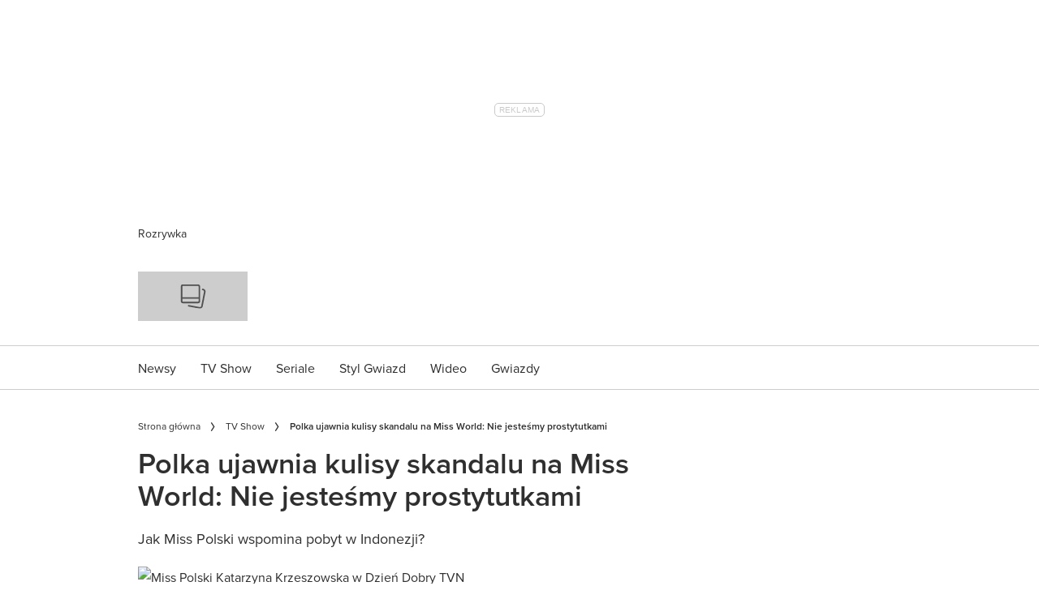

--- FILE ---
content_type: application/javascript
request_url: https://cdn.questvert.pl/publishers/8a132683-1f1c-4b83-b9c2-473c6db8bc81/qpscript.js
body_size: 82874
content:
(() => {
  window.questpassGuard || (window.questpassGuard = (({ enter }) => {
    if (!window.questpassEntered) {
      window.questpassEntered = true;
      
      const urlParams = new URLSearchParams(window.location.search);
      let questpassElement = null;

      const numberOfCharsDesktop = [ 500, 500 ];
      const numberOfCharsMobile = [ 500, 500 ];
      
      const config = {
        token: "8a132683-1f1c-4b83-b9c2-473c6db8bc81",
        crossDomainReaderIdResolutionRate: 0.05,
        adblockProvokingRequestsRate: 0.05,
        containerSelector: ".post__content",
        ignoredElementsSelectors:  [ ".c-article__add", ".filled-ad", ".video-player", ".ecomm", ".edi-player", ".dynamic-cards-list", ".post-header__info", ".social-share", ".ad-placement", ".ad-slot__container", "[class*='placeholder']", "p:has(> strong + a)" ],
        onPrepareConfig: async (helpers, { config, platform }) => {
          let newConfig = {
            ...config,
            isValidMainAdAnchor: ({ node, idx, nodes }) => {
              const nextNode = idx < nodes.length - 1 ? nodes[idx + 1] : null;
              const nextNextNode = idx < nodes.length - 2 ? nodes[idx + 2] : null;
              
              const isNextNotStrong = !(nextNode && nextNode.nodeType === Node.ELEMENT_NODE && nextNode.tagName === "STRONG");
              const isCurrentStrong = !(node.nodeType === Node.ELEMENT_NODE && node.tagName === "STRONG");
              const isNextNotA = !(nextNode && nextNode.nodeType === Node.ELEMENT_NODE && nextNode.tagName === "A");
              const isCurrentA = !(node.nodeType === Node.ELEMENT_NODE && node.tagName === "A");  
              const isNextNotBQ = !(nextNode && nextNode.nodeType === Node.ELEMENT_NODE && nextNode.tagName === "BLOCKQUOTE");
              const isCurrentBQ = !(node.nodeType === Node.ELEMENT_NODE && node.tagName === "BLOCKQUOTE");
              const isNextAdsSlot = !(nextNode && nextNode?.classList?.contains("ad-slot"));
              const isNextNextEdiPlayer = !(nextNextNode && nextNextNode?.classList?.contains("edi-player"));
              const isNextNotH = !(nextNode && nextNode.nodeType === Node.ELEMENT_NODE && nextNode.tagName === "H2");
              const isCurrentH = !(node.nodeType === Node.ELEMENT_NODE && node.tagName === "H2");
              
              return isNextNotStrong && isCurrentStrong && isNextNotA && isCurrentA && isNextNotBQ && isCurrentBQ && isNextAdsSlot && isNextNextEdiPlayer && isNextNotH && isCurrentH;
            },
            numberOfChars: platform == "mobile" ? numberOfCharsMobile : numberOfCharsDesktop,
            onDirectingElementClick: async (helpers, { fallback }) => {
              if (questpassElement) {
                const videoPlayer = await helpers.dom.waitForElement({ selector: ".ediplayer-ui-floating", timeoutMs: 200 });
                let blockOptionValue = videoPlayer !== null && platform == "mobile" ? "end" : "center";
                questpassElement.scrollIntoView({ behavior: "smooth", block: `${blockOptionValue}`, inline: "nearest" })
              } else {
                await fallback();
              }
            }
          }
          if (urlParams.get("questpassId") === "TEST") {
            const format = urlParams.get("demoFormat") || "Questpass";
            const config = await fetch(`https://demo.questpass.pl/scripts/jsons/demos.json?nocache=${Date.now()}`).then(res => res.json());

            if (!config[format]) throw new Error(`Unsupported format: ${format}`);

            const [demoQuestJson, demoQuestCorrectAnswerJson, demoQuestIncorrectAnswerJson] = await Promise.all(
                Object.values(config[format]).map(url => fetch(`${url}?nocache=${Date.now()}`).then(res => res.json()))
            );
            
            newConfig = {
              ...newConfig,
              onStubQuestResponse: async (helpers) => {
                return demoQuestJson;
              },
              onStubAnswerResponse: async (helpers, { bodyParams, queryParams }) => {
                return (bodyParams.answer == "9a1397d6-0d31-4525-b93f-7f648c441811" ) ? demoQuestCorrectAnswerJson : demoQuestIncorrectAnswerJson;
              }
            }
          }
          return newConfig;
        },
        onPrepareMainQuestElement: async (helpers, { element }) => {
          questpassElement = element;
          return element;
        },
        onTCFUserActionCompleted: async () => {
          return {
            cmd: "Restart"
          };
        },
        onEmissionStart: async () => {
          const topBar = questpassElement?.querySelector(`[style^="background: linear-gradient"]`);
          const [bottomBar] = Array.from(questpassElement?.querySelectorAll("[role=button]") ?? [])
            .filter((element) => element.innerText.includes("Aby odsłonić treść, kliknij"));
          
          if (topBar) {
            topBar.style.setProperty("z-index", "300", "important");
          }
          if (bottomBar) {
            bottomBar.style.setProperty("transition", "transform 200ms ease-out", "important");
          }
        }
      };

      enter({ config });

    }
  }));
})();
(()=>{"use strict"
var e,t,n,s,r,i={26:(e,t,n)=>{n.d(t,{L:()=>s})
const s=e=>{const t=new Map
return n=>{const s=t.get(n)
if(void 0!==s)return s
{const s=e(n)
return t.set(n,s),s}}}},133:(e,t,n)=>{n.d(t,{o:()=>s})
class s{constructor(e,t=document){this.prefix=e,this.target=t}createEventName(e){return`${this.prefix}.${e}`}createEvent(e,t){return new window.CustomEvent(this.createEventName(e),{detail:t})}dispatchEvent(e,t){const n=this.createEvent(e,t)
this.target.dispatchEvent(n)}}},172:(e,t,n)=>{n.d(t,{FK:()=>k,XX:()=>W,_3:()=>C,fF:()=>r,h:()=>A,q6:()=>V,uA:()=>I,zO:()=>o})
var s,r,i,o,a,l,c,d,u,h,p,m,f,g={},v=[],_=/acit|ex(?:s|g|n|p|$)|rph|grid|ows|mnc|ntw|ine[ch]|zoo|^ord|itera/i,b=Array.isArray
function w(e,t){for(var n in t)e[n]=t[n]
return e}function y(e){e&&e.parentNode&&e.parentNode.removeChild(e)}function A(e,t,n){var r,i,o,a={}
for(o in t)"key"==o?r=t[o]:"ref"==o?i=t[o]:a[o]=t[o]
if(arguments.length>2&&(a.children=arguments.length>3?s.call(arguments,2):n),"function"==typeof e&&null!=e.defaultProps)for(o in e.defaultProps)void 0===a[o]&&(a[o]=e.defaultProps[o])
return E(e,a,r,i,null)}function E(e,t,n,s,o){var a={type:e,props:t,key:n,ref:s,__k:null,__:null,__b:0,__e:null,__c:null,constructor:void 0,__v:null==o?++i:o,__i:-1,__u:0}
return null==o&&null!=r.vnode&&r.vnode(a),a}function C(){return{current:null}}function k(e){return e.children}function I(e,t){this.props=e,this.context=t}function S(e,t){if(null==t)return e.__?S(e.__,e.__i+1):null
for(var n;t<e.__k.length;t++)if(null!=(n=e.__k[t])&&null!=n.__e)return n.__e
return"function"==typeof e.type?S(e):null}function P(e){var t,n
if(null!=(e=e.__)&&null!=e.__c){for(e.__e=e.__c.base=null,t=0;t<e.__k.length;t++)if(null!=(n=e.__k[t])&&null!=n.__e){e.__e=e.__c.base=n.__e
break}return P(e)}}function R(e){(!e.__d&&(e.__d=!0)&&a.push(e)&&!D.__r++||l!=r.debounceRendering)&&((l=r.debounceRendering)||c)(D)}function D(){for(var e,t,n,s,i,o,l,c=1;a.length;)a.length>c&&a.sort(d),e=a.shift(),c=a.length,e.__d&&(n=void 0,s=void 0,i=(s=(t=e).__v).__e,o=[],l=[],t.__P&&((n=w({},s)).__v=s.__v+1,r.vnode&&r.vnode(n),M(t.__P,n,s,t.__n,t.__P.namespaceURI,32&s.__u?[i]:null,o,null==i?S(s):i,!!(32&s.__u),l),n.__v=s.__v,n.__.__k[n.__i]=n,O(o,n,l),s.__e=s.__=null,n.__e!=i&&P(n)))
D.__r=0}function N(e,t,n,s,r,i,o,a,l,c,d){var u,h,p,m,f,_,b,w=s&&s.__k||v,y=t.length
for(l=T(n,t,w,l,y),u=0;u<y;u++)null!=(p=n.__k[u])&&(h=-1==p.__i?g:w[p.__i]||g,p.__i=u,_=M(e,p,h,r,i,o,a,l,c,d),m=p.__e,p.ref&&h.ref!=p.ref&&(h.ref&&z(h.ref,null,p),d.push(p.ref,p.__c||m,p)),null==f&&null!=m&&(f=m),(b=!!(4&p.__u))||h.__k===p.__k?l=x(p,l,e,b):"function"==typeof p.type&&void 0!==_?l=_:m&&(l=m.nextSibling),p.__u&=-7)
return n.__e=f,l}function T(e,t,n,s,r){var i,o,a,l,c,d=n.length,u=d,h=0
for(e.__k=new Array(r),i=0;i<r;i++)null!=(o=t[i])&&"boolean"!=typeof o&&"function"!=typeof o?(l=i+h,(o=e.__k[i]="string"==typeof o||"number"==typeof o||"bigint"==typeof o||o.constructor==String?E(null,o,null,null,null):b(o)?E(k,{children:o},null,null,null):null==o.constructor&&o.__b>0?E(o.type,o.props,o.key,o.ref?o.ref:null,o.__v):o).__=e,o.__b=e.__b+1,a=null,-1!=(c=o.__i=$(o,n,l,u))&&(u--,(a=n[c])&&(a.__u|=2)),null==a||null==a.__v?(-1==c&&(r>d?h--:r<d&&h++),"function"!=typeof o.type&&(o.__u|=4)):c!=l&&(c==l-1?h--:c==l+1?h++:(c>l?h--:h++,o.__u|=4))):e.__k[i]=null
if(u)for(i=0;i<d;i++)null!=(a=n[i])&&!(2&a.__u)&&(a.__e==s&&(s=S(a)),j(a,a))
return s}function x(e,t,n,s){var r,i
if("function"==typeof e.type){for(r=e.__k,i=0;r&&i<r.length;i++)r[i]&&(r[i].__=e,t=x(r[i],t,n,s))
return t}e.__e!=t&&(s&&(t&&e.type&&!t.parentNode&&(t=S(e)),n.insertBefore(e.__e,t||null)),t=e.__e)
do{t=t&&t.nextSibling}while(null!=t&&8==t.nodeType)
return t}function $(e,t,n,s){var r,i,o,a=e.key,l=e.type,c=t[n],d=null!=c&&!(2&c.__u)
if(null===c&&null==e.key||d&&a==c.key&&l==c.type)return n
if(s>(d?1:0))for(r=n-1,i=n+1;r>=0||i<t.length;)if(null!=(c=t[o=r>=0?r--:i++])&&!(2&c.__u)&&a==c.key&&l==c.type)return o
return-1}function q(e,t,n){"-"==t[0]?e.setProperty(t,null==n?"":n):e[t]=null==n?"":"number"!=typeof n||_.test(t)?n:n+"px"}function L(e,t,n,s,r){var i,o
e:if("style"==t)if("string"==typeof n)e.style.cssText=n
else{if("string"==typeof s&&(e.style.cssText=s=""),s)for(t in s)n&&t in n||q(e.style,t,"")
if(n)for(t in n)s&&n[t]==s[t]||q(e.style,t,n[t])}else if("o"==t[0]&&"n"==t[1])i=t!=(t=t.replace(u,"$1")),o=t.toLowerCase(),t=o in e||"onFocusOut"==t||"onFocusIn"==t?o.slice(2):t.slice(2),e.l||(e.l={}),e.l[t+i]=n,n?s?n.u=s.u:(n.u=h,e.addEventListener(t,i?m:p,i)):e.removeEventListener(t,i?m:p,i)
else{if("http://www.w3.org/2000/svg"==r)t=t.replace(/xlink(H|:h)/,"h").replace(/sName$/,"s")
else if("width"!=t&&"height"!=t&&"href"!=t&&"list"!=t&&"form"!=t&&"tabIndex"!=t&&"download"!=t&&"rowSpan"!=t&&"colSpan"!=t&&"role"!=t&&"popover"!=t&&t in e)try{e[t]=null==n?"":n
break e}catch(e){}"function"==typeof n||(null==n||!1===n&&"-"!=t[4]?e.removeAttribute(t):e.setAttribute(t,"popover"==t&&1==n?"":n))}}function F(e){return function(t){if(this.l){var n=this.l[t.type+e]
if(null==t.t)t.t=h++
else if(t.t<n.u)return
return n(r.event?r.event(t):t)}}}function M(e,t,n,s,i,o,a,l,c,d){var u,h,p,m,f,g,v,_,A,E,C,S,P,R,D,T,x,$=t.type
if(null!=t.constructor)return null
128&n.__u&&(c=!!(32&n.__u),o=[l=t.__e=n.__e]),(u=r.__b)&&u(t)
e:if("function"==typeof $)try{if(_=t.props,A="prototype"in $&&$.prototype.render,E=(u=$.contextType)&&s[u.__c],C=u?E?E.props.value:u.__:s,n.__c?v=(h=t.__c=n.__c).__=h.__E:(A?t.__c=h=new $(_,C):(t.__c=h=new I(_,C),h.constructor=$,h.render=H),E&&E.sub(h),h.props=_,h.state||(h.state={}),h.context=C,h.__n=s,p=h.__d=!0,h.__h=[],h._sb=[]),A&&null==h.__s&&(h.__s=h.state),A&&null!=$.getDerivedStateFromProps&&(h.__s==h.state&&(h.__s=w({},h.__s)),w(h.__s,$.getDerivedStateFromProps(_,h.__s))),m=h.props,f=h.state,h.__v=t,p)A&&null==$.getDerivedStateFromProps&&null!=h.componentWillMount&&h.componentWillMount(),A&&null!=h.componentDidMount&&h.__h.push(h.componentDidMount)
else{if(A&&null==$.getDerivedStateFromProps&&_!==m&&null!=h.componentWillReceiveProps&&h.componentWillReceiveProps(_,C),!h.__e&&null!=h.shouldComponentUpdate&&!1===h.shouldComponentUpdate(_,h.__s,C)||t.__v==n.__v){for(t.__v!=n.__v&&(h.props=_,h.state=h.__s,h.__d=!1),t.__e=n.__e,t.__k=n.__k,t.__k.some((function(e){e&&(e.__=t)})),S=0;S<h._sb.length;S++)h.__h.push(h._sb[S])
h._sb=[],h.__h.length&&a.push(h)
break e}null!=h.componentWillUpdate&&h.componentWillUpdate(_,h.__s,C),A&&null!=h.componentDidUpdate&&h.__h.push((function(){h.componentDidUpdate(m,f,g)}))}if(h.context=C,h.props=_,h.__P=e,h.__e=!1,P=r.__r,R=0,A){for(h.state=h.__s,h.__d=!1,P&&P(t),u=h.render(h.props,h.state,h.context),D=0;D<h._sb.length;D++)h.__h.push(h._sb[D])
h._sb=[]}else do{h.__d=!1,P&&P(t),u=h.render(h.props,h.state,h.context),h.state=h.__s}while(h.__d&&++R<25)
h.state=h.__s,null!=h.getChildContext&&(s=w(w({},s),h.getChildContext())),A&&!p&&null!=h.getSnapshotBeforeUpdate&&(g=h.getSnapshotBeforeUpdate(m,f)),T=u,null!=u&&u.type===k&&null==u.key&&(T=B(u.props.children)),l=N(e,b(T)?T:[T],t,n,s,i,o,a,l,c,d),h.base=t.__e,t.__u&=-161,h.__h.length&&a.push(h),v&&(h.__E=h.__=null)}catch(e){if(t.__v=null,c||null!=o)if(e.then){for(t.__u|=c?160:128;l&&8==l.nodeType&&l.nextSibling;)l=l.nextSibling
o[o.indexOf(l)]=null,t.__e=l}else{for(x=o.length;x--;)y(o[x])
Q(t)}else t.__e=n.__e,t.__k=n.__k,e.then||Q(t)
r.__e(e,t,n)}else null==o&&t.__v==n.__v?(t.__k=n.__k,t.__e=n.__e):l=t.__e=U(n.__e,t,n,s,i,o,a,c,d)
return(u=r.diffed)&&u(t),128&t.__u?void 0:l}function Q(e){e&&e.__c&&(e.__c.__e=!0),e&&e.__k&&e.__k.forEach(Q)}function O(e,t,n){for(var s=0;s<n.length;s++)z(n[s],n[++s],n[++s])
r.__c&&r.__c(t,e),e.some((function(t){try{e=t.__h,t.__h=[],e.some((function(e){e.call(t)}))}catch(e){r.__e(e,t.__v)}}))}function B(e){return"object"!=typeof e||null==e||e.__b&&e.__b>0?e:b(e)?e.map(B):w({},e)}function U(e,t,n,i,o,a,l,c,d){var u,h,p,m,f,v,_,w=n.props,A=t.props,E=t.type
if("svg"==E?o="http://www.w3.org/2000/svg":"math"==E?o="http://www.w3.org/1998/Math/MathML":o||(o="http://www.w3.org/1999/xhtml"),null!=a)for(u=0;u<a.length;u++)if((f=a[u])&&"setAttribute"in f==!!E&&(E?f.localName==E:3==f.nodeType)){e=f,a[u]=null
break}if(null==e){if(null==E)return document.createTextNode(A)
e=document.createElementNS(o,E,A.is&&A),c&&(r.__m&&r.__m(t,a),c=!1),a=null}if(null==E)w===A||c&&e.data==A||(e.data=A)
else{if(a=a&&s.call(e.childNodes),w=n.props||g,!c&&null!=a)for(w={},u=0;u<e.attributes.length;u++)w[(f=e.attributes[u]).name]=f.value
for(u in w)if(f=w[u],"children"==u);else if("dangerouslySetInnerHTML"==u)p=f
else if(!(u in A)){if("value"==u&&"defaultValue"in A||"checked"==u&&"defaultChecked"in A)continue
L(e,u,null,f,o)}for(u in A)f=A[u],"children"==u?m=f:"dangerouslySetInnerHTML"==u?h=f:"value"==u?v=f:"checked"==u?_=f:c&&"function"!=typeof f||w[u]===f||L(e,u,f,w[u],o)
if(h)c||p&&(h.__html==p.__html||h.__html==e.innerHTML)||(e.innerHTML=h.__html),t.__k=[]
else if(p&&(e.innerHTML=""),N("template"==t.type?e.content:e,b(m)?m:[m],t,n,i,"foreignObject"==E?"http://www.w3.org/1999/xhtml":o,a,l,a?a[0]:n.__k&&S(n,0),c,d),null!=a)for(u=a.length;u--;)y(a[u])
c||(u="value","progress"==E&&null==v?e.removeAttribute("value"):null!=v&&(v!==e[u]||"progress"==E&&!v||"option"==E&&v!=w[u])&&L(e,u,v,w[u],o),u="checked",null!=_&&_!=e[u]&&L(e,u,_,w[u],o))}return e}function z(e,t,n){try{if("function"==typeof e){var s="function"==typeof e.__u
s&&e.__u(),s&&null==t||(e.__u=e(t))}else e.current=t}catch(e){r.__e(e,n)}}function j(e,t,n){var s,i
if(r.unmount&&r.unmount(e),(s=e.ref)&&(s.current&&s.current!=e.__e||z(s,null,t)),null!=(s=e.__c)){if(s.componentWillUnmount)try{s.componentWillUnmount()}catch(e){r.__e(e,t)}s.base=s.__P=null}if(s=e.__k)for(i=0;i<s.length;i++)s[i]&&j(s[i],t,n||"function"!=typeof e.type)
n||y(e.__e),e.__c=e.__=e.__e=void 0}function H(e,t,n){return this.constructor(e,n)}function W(e,t,n){var i,o,a,l
t==document&&(t=document.documentElement),r.__&&r.__(e,t),o=(i="function"==typeof n)?null:n&&n.__k||t.__k,a=[],l=[],M(t,e=(!i&&n||t).__k=A(k,null,[e]),o||g,g,t.namespaceURI,!i&&n?[n]:o?null:t.firstChild?s.call(t.childNodes):null,a,!i&&n?n:o?o.__e:t.firstChild,i,l),O(a,e,l)}function V(e){function t(e){var n,s
return this.getChildContext||(n=new Set,(s={})[t.__c]=this,this.getChildContext=function(){return s},this.componentWillUnmount=function(){n=null},this.shouldComponentUpdate=function(e){this.props.value!=e.value&&n.forEach((function(e){e.__e=!0,R(e)}))},this.sub=function(e){n.add(e)
var t=e.componentWillUnmount
e.componentWillUnmount=function(){n&&n.delete(e),t&&t.call(e)}}),e.children}return t.__c="__cC"+f++,t.__=e,t.Provider=t.__l=(t.Consumer=function(e,t){return e.children(t)}).contextType=t,t}s=v.slice,r={__e:function(e,t,n,s){for(var r,i,o;t=t.__;)if((r=t.__c)&&!r.__)try{if((i=r.constructor)&&null!=i.getDerivedStateFromError&&(r.setState(i.getDerivedStateFromError(e)),o=r.__d),null!=r.componentDidCatch&&(r.componentDidCatch(e,s||{}),o=r.__d),o)return r.__E=r}catch(t){e=t}throw e}},i=0,o=function(e){return null!=e&&null==e.constructor},I.prototype.setState=function(e,t){var n
n=null!=this.__s&&this.__s!=this.state?this.__s:this.__s=w({},this.state),"function"==typeof e&&(e=e(w({},n),this.props)),e&&w(n,e),null!=e&&this.__v&&(t&&this._sb.push(t),R(this))},I.prototype.forceUpdate=function(e){this.__v&&(this.__e=!0,e&&this.__h.push(e),R(this))},I.prototype.render=k,a=[],c="function"==typeof Promise?Promise.prototype.then.bind(Promise.resolve()):setTimeout,d=function(e,t){return e.__v.__b-t.__v.__b},D.__r=0,u=/(PointerCapture)$|Capture$/i,h=0,p=F(!1),m=F(!0),f=0},184:(e,t,n)=>{n.d(t,{z:()=>s})
const s=e=>{if((e=>Number.isFinite(e))(e))return e
throw new Error(`Value ${e} cannot represent seconds`)}},349:(e,t,n)=>{n.d(t,{i:()=>s})
const s=()=>{if("undefined"==typeof window)return!1
try{return window.self!==window.top}catch{return!0}}},356:(e,t,n)=>{n.d(t,{x:()=>o})
var s=n(172)
const r=n.p+"assets/questpass.29e437f6dfef2b9f67be.webp"
var i=n(7574)
const o=({utmContent:e})=>(0,s.h)(i.g,{src:r,utmContent:e})},398:(e,t,n)=>{n.d(t,{S:()=>s})
const s=e=>{if((e=>Number.isFinite(e))(e))return e
throw new Error(`Value ${e} cannot represent microseconds`)}},489:(e,t,n)=>{n.d(t,{o:()=>r})
const s=["pl","en","ro","cz"],r=e=>{const t=window.navigator.language?.substring(0,2)
return e&&s.find((t=>t===e))||t&&s.find((e=>e===t))||"en"}},518:(e,t,n)=>{n.d(t,{I:()=>s})
const s=new class{constructor(e){this.isAndroidPhone=()=>/android/.test(this.userAgent)&&/mobile/.test(this.userAgent),this.isAndroidTablet=()=>/android/.test(this.userAgent)&&!/mobile/.test(this.userAgent),this.isIOS=()=>this.isIPhone()||this.isIPad()||this.isIPod(),this.isIPad=()=>/ipad.+?os (\d+)/.test(this.userAgent),this.isIPhone=()=>!this.isIPad()&&/iphone(?:.+?os (\d+))?/.test(this.userAgent),this.isIPod=()=>/ipod.+?os (\d+)/.test(this.userAgent),this.isMac=()=>/mac/.test(this.userAgent),this.isMobilePhone=()=>this.isIPhone()||this.isIPod()||this.isAndroidPhone()||this.isWindowsPhone(),this.isTablet=()=>this.isIPad()||this.isAndroidTablet()||this.isWindowsTablet(),this.isWindows=()=>/win/.test(this.userAgent),this.isWindowsPhone=()=>this.isWindows()&&/phone/.test(this.userAgent),this.isWindowsTablet=()=>this.isWindows()&&!this.isWindowsPhone()&&/touch/.test(this.userAgent),this.userAgent=e.toLowerCase(),this.platform=this.isMobilePhone()||this.isTablet()?"mobile":"desktop"}}(window.navigator.userAgent)},741:(e,t,n)=>{n.d(t,{i:()=>s})
const s=e=>e.nodeType===Node.TEXT_NODE},758:(e,t,n)=>{n.d(t,{e:()=>o})
var s=n(5212),r=n(9994)
const i="qp-floater",o=({element:e,floorElement:t,isScrollLockingAllowed:n=!0,paddingTop:o=0,overflow:a="auto",scrollEventsReceiver:l=window,scrollingElement:c=document.scrollingElement})=>{const d=new Map
let u=null,h=!0,p=null,m=20,f=null,g=null,v=!1,_=null,b=1e3
const w=(()=>{const e=document.createElement("style")
return e.innerHTML=`\n        .${i} {\n          scrollbar-width: none !important;\n        }\n        .${i}::-webkit-scrollbar {\n          width: 0 !important;\n          background: transparent !important;\n        }\n      `,e})();(0,r.T)(e,{"box-sizing":"border-box"})
const y=()=>{const t=e.scrollHeight,n=Math.max(window.innerHeight-Math.max(Math.abs(m),0),0)
return Math.min(t,n)},A=()=>{c&&null!=g&&"scrollTop"in c&&c.scrollTop>g&&(c.scrollTop=g)}
l.addEventListener("scroll",A)
const E=()=>{l.removeEventListener("scroll",A),v=!0},C=()=>{const t=e.getBoundingClientRect()
if(f?.remove(),f=document.createElement("div"),(({left:t,top:n,width:l})=>{e.classList.add(i),_=(0,r.T)(e,{left:t,height:y(),"overflow-y":a,"padding-top":o,position:"fixed","transition-duration":`${s.q}ms`,"transition-easing-function":"ease-in-out","transition-property":"height, top",top:n,width:l,"z-index":b})})({left:t.left,top:Math.max(t.top-o,m),width:t.width}),document.body.append(w),!e.parentNode)throw new Error("Cannot insert a placeholder before the element, because the element doesn't have a parent")
e.parentNode.insertBefore(f,e),requestAnimationFrame((()=>{(0,r.T)(e,{top:m})}))},k=()=>{u?.remove(),u=null,f&&(f.remove(),f=null,w.remove(),e.classList.remove(i),_&&((0,r.T)(e,_),_=null))
for(const e of d.get("inlined")??[])e()
if(v){null!=p&&(cancelAnimationFrame(p),p=null)
for(const e of d.get("stopped")??[])e()
d.clear()}},I=()=>f?f.getBoundingClientRect().y-o:e.getBoundingClientRect().y,S=()=>{const i=e.getBoundingClientRect(),{height:a,y:l}=i,d=m+o
if(f){(0,r.T)(f,{height:a})
const i=I()
if(l<i+1)(l>d||l<i||v)&&(k(),g=null)
else{const{y:o,bottom:d}=t?.getBoundingClientRect()??{},u=null!=o?o-a:null,{left:p,width:_}=f.getBoundingClientRect(),w=!v&&null!=u&&l>=u?0:s.q;(0,r.T)(e,{height:y(),left:p,top:v?i:Math.max(i,null==u?m:Math.min(m,u)),"transition-duration":`${w}ms`,"z-index":b,width:_}),n&&h&&!v&&null==g&&null!=d&&d>window.innerHeight&&(g=c&&"scrollTop"in c?c.scrollTop:null)}}else h&&!v&&l<d&&C()
p=requestAnimationFrame(S)}
return p=requestAnimationFrame(S),{abort:()=>{E(),k()},addEventListener:(e,t)=>{d.set(e,[...d.get(e)??[],t])},getDistanceToOrigin:()=>Math.abs(e.getBoundingClientRect().y-I()),getElement:()=>e,getPlaceholder:()=>f,setFloorElement:e=>t=e,setIsDetachingAllowed:e=>h=e,setIsScrollLockingAllowed:e=>{n=e,e||(g=null)},setOffsetTop:e=>m=e,setZIndex:e=>b=e,stop:E}}},880:(e,t,n)=>{n.d(t,{d:()=>r})
var s=n(172)
const r=({logo:e})=>(0,s.h)("div",{className:"logo-bar"},e)},954:(e,t,n)=>{n.d(t,{s:()=>s})
const s=e=>Object.keys(e).filter((t=>null!=e[t])).reduce(((t,n)=>`${t}&${n}=${encodeURIComponent(e[n]??"")}`),"").substring(1)},984:(e,t,n)=>{n.d(t,{v:()=>s})
const s=e=>e instanceof Element},1428:(e,t,n)=>{n.d(t,{Z:()=>s})
const s=e=>{throw new Error(`Didn't expect to get here: ${e}`)}},1504:(e,t,n)=>{n.d(t,{X:()=>s})
const s=e=>{const t=document.createElement("style")
return t.innerHTML=e,document.head.appendChild(t),t}},1601:e=>{e.exports=function(e){return e[1]}},1737:(e,t,n)=>{n.d(t,{b:()=>i})
var s=n(8616)
class r{constructor(e){this.coreConfig=e,this.impressionId=null,this.ignoreRequests=!1}reset(){this.ignoreRequests=!1,this.impressionId=null}get commonHeaders(){return{"X-Window-Location-Href":this.coreConfig.locationHref}}get apiUrl(){return this.coreConfig.apiUrl}get getHeaders(){return{...this.commonHeaders,"Cache-Control":"no-cache, no-store, must-revalidate"}}get serviceId(){return this.coreConfig.token}}class i extends r{constructor(e,t,n,s,r){super(e),this.adblockDetector=t,this.platformDetector=n,this.readerIdResolver=s,this.tcf=r}get postHeaders(){return this.commonHeaders}get isDebugMode(){return s.A.isDebugMode}get isDraft(){return!0===this.coreConfig?.isDraft}get platform(){return this.platformDetector.platform}get questId(){return s.A.questId}get ignoreRequest(){return this.ignoreRequests}get version(){return s.A.version}getIsAdblockActive(){return this.adblockDetector.detect()}getTcfFlatData(){return this.tcf.getFlatData()}resolveReaderId(){return this.readerIdResolver.resolve()}getCommonPostParams(){return Promise.all([this.getIsAdblockActive(),this.resolveReaderId()]).then((([e,t])=>({debug:this.isDebugMode,draft:this.isDraft,ignoreRequest:this.ignoreRequest,impressionId:this.impressionId,isAdblockActive:e,...t,serviceId:this.serviceId,platform:this.platform,pluginVersion:this.version})))}}},1963:(e,t,n)=>{n.d(t,{L:()=>s})
const s=e=>e instanceof HTMLScriptElement||e instanceof HTMLStyleElement},2288:(e,t,n)=>{n.d(t,{J:()=>i})
var s=n(7682)
const r=/^#([0-9a-f]{3}|[0-9a-f]{6})$/i,i=e=>e.replace(/(?<!\([^()]*)([.#])([a-z][a-z0-9_-]*)(?![^()]\))/gi,((e,t,n)=>r.test(e)?e:t+(0,s.L)(n)))},2297:(e,t,n)=>{n.d(t,{l:()=>s})
const s=e=>e.getTime()},2532:(e,t,n)=>{n.d(t,{a:()=>s})
const s=e=>1e3*e},2687:(e,t,n)=>{n.d(t,{S:()=>r})
var s=n(4517)
const r=(e,t=!1)=>t?(0,s.r)(e,t):e.values()},2854:(e,t,n)=>{n.d(t,{M:()=>r})
var s=n(7759)
const r=({tcfApiCommandTimeoutMs:e,tcfApiLoadTimeoutMs:t}={})=>({commandTimeout:e??(0,s.n)(250),loadTimeout:t??(0,s.n)(500)})},2898:(e,t,n)=>{n.d(t,{c:()=>s})
const s=e=>new Promise((t=>setTimeout(t,e)))},3190:(e,t,n)=>{n.d(t,{J:()=>s})
const s="[QP]"},3301:(e,t,n)=>{n.d(t,{c:()=>a})
var s=n(26)
const r=e=>null!=e.parentNode
var i=n(2687)
const o=e=>t=>t!==e&&e.contains(t),a=()=>{const e=new Map,t=(t,n)=>{if(n===t)return!1
if(r(t)&&r(n)){const s=e.get(t),r=e.get(n)
if(null!=s&&null!=r)return r<s
let o=0
for(const n of(0,i.S)(t.parentNode.childNodes))e.set(n,o),o++
return(e.get(n)??o)<e.get(t)}return!1},n=(0,s.L)((e=>e.parentNode?n(e.parentNode)+1:0)),a=e=>{const s=n(e)
return i=>{if(i.parentNode===e.parentNode)return t(e,i)
if(o(e)(i))return!1
if(o(i)(e))return!0
let a=s,l=e,c=n(i),d=i
if(c>a)for(;c>a&&r(d);)d=d.parentNode,c--
else if(a>c)for(;a>c&&r(l);)l=l.parentNode,a--
if(c===a){for(;d.parentNode!==l.parentNode&&r(d)&&r(l);)d=d.parentNode,c--,l=l.parentNode,a--
return t(l,d)}return!1}}
return{nodeIsAfter:e=>{const t=a(e)
return n=>n!==e&&!t(n)},nodeIsBefore:a}}},3393:(e,t,n)=>{n.d(t,{A:()=>s})
const s=e=>null==e?"u":e?"t":"f"},3507:(e,t,n)=>{n.d(t,{q:()=>r})
const s="lastQuestpassBlockedAt"
class r{logBlocked(){localStorage.setItem(s,(new Date).toISOString())}getLastBlockedAt(){const e=localStorage.getItem(s)
if(null!=e){const t=new Date(e)
if(!isNaN(t.getTime()))return t
localStorage.removeItem(s)}return null}}},3663:(e,t,n)=>{n.d(t,{M:()=>r})
var s=n(7682)
const r=({hashClasses:e,elementsMarkAttributeName:t})=>n=>{n.type&&"string"==typeof n.type&&(t&&(n.props[t]=""),e&&(n.props.className&&(n.props.className=n.props.className.split(" ").map(s.L).join(" ")),n.props.id&&(n.props.id=(0,s.L)(n.props.id))))}},4125:(e,t,n)=>{n.d(t,{L:()=>s})
const s=()=>Date.now()},4194:(e,t,n)=>{n.d(t,{n:()=>s})
const s=e=>null!=e},4492:(e,t,n)=>{n.d(t,{G:()=>s})
const s=(e,t)=>Array.from({length:e},((e,n)=>t(n)))},4517:(e,t,n)=>{function*s(e,t=!1){if(t)for(let t=e.length-1;t>=0;t--)yield e[t]
else for(let t=0;t<e.length;t++)yield e[t]}n.d(t,{r:()=>s})},4526:(e,t,n)=>{n.d(t,{U:()=>s})
const s=async(e,t)=>{const n={..."GET"!==t.method?{"Content-Type":"application/json"}:{},...t.headers},s=await fetch(e,{method:t.method,body:t.body,headers:n})
if(204===s.status)return null
const r=await s.json()
if(s.ok)return r
throw{...new Error(`${t.method} ${e} ${s.status} ${s.statusText}`),response:s}}},4655:(e,t,n)=>{n.d(t,{w:()=>s})
const s=(e,t,n)=>Promise.race([e,new Promise(((e,s)=>setTimeout((()=>s(new Error(n()))),t)))])},5074:(e,t,n)=>{n.d(t,{t:()=>i})
var s=n(172)
const r="clearfix",i=({children:e,id:t="quest"})=>(0,s.h)("div",{id:t,className:r},(0,s.h)("div",{className:`${r}__element`}),(0,s.h)("div",{className:`${r}__anchor`}),e)},5197:(e,t,n)=>{n.d(t,{t:()=>r})
var s=n(4526)
const r=async(e,t)=>{const n=await(0,s.U)(e,t)
if(null==n)throw new Error(`Unexpected empty response from ${e}`)
return n}},5212:(e,t,n)=>{n.d(t,{_:()=>i,q:()=>r})
var s=n(7759)
const r=(0,s.n)(500),i=(0,s.n)(400)},5300:(e,t,n)=>{n.d(t,{q:()=>p})
var s=n(4655),r=n(2898),i=n(4125)
const o=3,a=4,l=(e,t)=>{const n={}
for(const s of(e=>{const t=[]
for(const n in e){const e=parseInt(n,10)
"number"!=typeof e||isNaN(e)||t.push(e)}return t.sort(),t})(e))n[s]=t(s,e[s])
return n}
class c{constructor(e,t){this.config=e,this.getTCFApiFunction=t}addEventListener(e){this.getTCFApiFunction()("addEventListener",2,e,[this.config.vendorId])}removeEventListener(e,t){this.getTCFApiFunction()("removeEventListener",2,e,t)}async ping(){return new Promise((e=>{this.getTCFApiFunction()("ping",2,(t=>{e(t)}))}))}async getSingleVendorTCData(){return new Promise(((e,t)=>{this.addEventListener(((n,s)=>{if(s)if(!0===n.gdprApplies){const{listenerId:s}=n,r=((e,t)=>{const{publisher:n,vendor:{vendorsDisclosed:s}}=e
return{...e,outOfBand:{vendorAllowed:e.outOfBand?.allowedVendors[t],vendorDisclosed:e.outOfBand?.allowedVendors[t]},vendor:{consent:e.vendor.consents[t],disclosed:s?s[t]:void 0,legitimateInterest:e.vendor.legitimateInterests[t]},publisher:n?{...n,customPurpose:"customPurpose"in n?n.customPurpose:n.customPurposes,restrictions:l(n.restrictions,((e,n)=>n?n[t]:void 0))}:null}})({...n,purpose:{...n.purpose,legitimateInterests:{...n.purpose.legitimateInterests,[o]:!1,[a]:!1}}},this.config.vendorId)
null!=s?this.removeEventListener((n=>{n||null===n?e(r):t(new Error("removeEventListener unsuccessful"))}),s):e(r)}else e(!1)
else t(new Error("addEventListener unsuccessful"))}))}))}observeUserActionCompleted(e){this.addEventListener(((t,n)=>{n&&"eventStatus"in t&&"useractioncomplete"===t.eventStatus&&e(t)}))}}var d=n(7875)
const u={vendorId:1048},h="Timeout occurred while"
class p{constructor(e,t,n,o){this.config=e,this.metrics=t,this.logger=n,this.window=o,this.waitForApiToLoad=async e=>{const t=(0,i.L)()
for(;;){const n=(0,r.c)(this.config.commandTimeout).then((()=>!1)),s=e.ping().then((({cmpLoaded:e})=>e))
if(await Promise.race([s,n]))break
if((0,i.L)()-t>=this.config.loadTimeout)throw new Error(`${h} waiting for TCF Api to load`)
await n}},this.withTCFApi=async e=>{const t="No global __tcfapi function"
if(null!=this.window.__tcfapi){const n=new c(u,(()=>{const e=this.window.__tcfapi
if(!e)throw new Error(t)
return e}))
return await e(n)}return this.logger.info({isLocalOnly:!0,message:t}),null},this.getData=async()=>this.withTCFApi((async e=>{const t="TCDataResolution",n="GDPR does not apply"
try{this.metrics?.logReached(`${t}Started`)
const{gdprApplies:r,cmpLoaded:i}=await(0,s.w)(e.ping(),this.config.commandTimeout,(()=>`${h} pinging TCF API`))
if(!1===r)return this.logger.info({message:`${n} (fast detection)`}),null
i||await this.waitForApiToLoad(e)
const o=await(0,s.w)(e.getSingleVendorTCData(),this.config.commandTimeout,(()=>`${h} getting TC data`))
return!1===o?(this.logger.info({message:n}),null):(null==o.publisher&&this.logger.warn({message:"No publisher found in the TC data",isLocalOnly:!0}),o)}catch(e){return this.logger.error({isForEndUser:!0,error:e}),null}finally{this.metrics?.logReached(`${t}Ended`)}})),this.getFlatData=async()=>{const e=await this.getData()
return null!=e?(0,d.Q)(e):null},this.observeUserActionCompleted=async e=>{await this.withTCFApi((async t=>(t.observeUserActionCompleted(e),null)))}}}},5479:(e,t,n)=>{n.d(t,{S:()=>s})
const s=()=>document.createElement("div")},5730:(e,t,n)=>{n.d(t,{T:()=>l})
var s=n(9994),r=n(5479),i=n(2898),o=n(7759)
let a=null
class l{constructor(e){this.options=e
const{provocativeRequestsRate:t}=e
this.shouldMakeProvocativeRequest=null==t||Math.random()<t}async detect(){return null!==a||(a=await this.isProvocativeElementModified()||this.shouldMakeProvocativeRequest&&await this.isProvocativeRequestBlocked()),a}isProvocativeElementModified(){const e=(0,r.S)()
return e.innerHTML="&nbsp;",e.className="pub_300x250 pub_300x250m pub_728x90 text-ad textAd text_ad text_ads text-ads text-ad-links ad_container",(0,s.T)(e,{height:1,left:-1e4,position:"absolute",top:-1e3,width:1}),document.body.appendChild(e),new Promise((t=>{setTimeout((()=>{const n=0===e.offsetHeight
document.body.removeChild(e),t(n)}))}))}async isProvocativeRequestBlocked(){const e=`${this.options.cdnUrl}/assets/ads.js?ad_ids=`,t=(0,o.n)(1e3)
try{return await Promise.race([fetch(e,{mode:"no-cors"}),(0,i.c)(t)]),!1}catch{return!0}}}},5987:(e,t,n)=>{n.d(t,{C:()=>i})
var s=n(954),r=n(5197)
class i{constructor(e,t){this.metrics=e,this.params=t}async get(e,t){return(0,r.t)(`${e}?${(0,s.s)(t)}`,{method:"GET",headers:this.params.getHeaders})}reset(){this.params.reset()}async getQuest(e={}){let t
const n="RequestForQuest"
try{this.metrics.logReached(`${n}Started`),t=await this.get(`${this.params.apiUrl}/${this.params.serviceId}`,e)}finally{this.metrics.logReached(`${n}Ended`)}return this.params.impressionId="impressionId"in t?t.impressionId:null,this.params.ignoreRequests="ignoreRequests"in t&&t.ignoreRequests,t}}},6019:(e,t,n)=>{n.d(t,{q:()=>s})
const s=e=>{const t=window.location.hostname.replace(/(www\.)?/,"")
return{utm_source:encodeURIComponent(t),utm_medium:"quest",utm_content:e.utmContent}}},6050:(e,t,n)=>{n.d(t,{a:()=>m})
var s=n(8616),r=n(3393),i=n(349),o=n(954),a=n(5197),l=n(6586),c=n(6774)
const d=e=>null!=e&&(0,c.A)(e)
let u=null,h="Skipped",p=!1
class m{constructor(e,t,n,r,i,o,a,l){this.config=e,this.metrics=t,this.adblockDetector=n,this.crossDomainReaderIdResolver=r,this.logger=i,this.platformDetector=o,this.tcf=a,this.scriptHelpers=l,this.enabledFeatures={}
const{crossDomainReaderIdResolutionRate:c,readerIdLocalStorageKey:d="adquestoReader"}=this.config
this.apiUrl=e.apiUrl||s.A.apiUrl,this.isDraftedForSkippingCrossDomainResolution=null!=c&&Math.random()>=c,this.readerIdLocalStorageKey=d}reset(){u=null,h="Skipped",p=!1,this.enabledFeatures={}}get locallyStoredReaderId(){const e=localStorage.getItem(this.readerIdLocalStorageKey)
return e&&d(e)?e:null}async resolveCrossDomain(e){return this.isDraftedForSkippingCrossDomainResolution&&this.locallyStoredReaderId||await this.adblockDetector.detect()?{readerId:null,status:"Skipped"}:(async()=>{const t="Write",n="ReadOnly",s="CrossDomainReaderId",r="Resolution",i=`${r}Started`,o=`${r}Ended`
let a
try{this.metrics?.logReached(e?`${s}${t}${i}`:`${s}${n}${i}`),a=await this.crossDomainReaderIdResolver.resolve(e)}finally{this.metrics?.logReached(e?`${s}${t}${o}`:`${s}${n}${o}`)}return a})()}async resolve(){if("demo"===s.A.name)return{readerId:l.u,crossDomainReaderIdResolutionStatus:h}
if(u&&d(u))return{readerId:u,crossDomainReaderIdResolutionStatus:h}
const[e,t]=await Promise.all([this.resolveCrossDomain(null),this.tcf.getFlatData()])
h=e.status
const n=e.readerId||this.locallyStoredReaderId,c={isEmissionInIFrame:(0,r.A)((0,i.i)()),readerId:n,platform:this.platformDetector.platform,serviceId:this.config.token||null,...t},p=this.config?.onStubReaderResponse
let m
const f="RequestForReaderId"
try{this.metrics?.logReached(`${f}Started`),m=await(p?p(this.scriptHelpers):(0,a.t)(`${this.apiUrl}/reader?${(0,o.s)(c)}`,{method:"GET"}))}finally{this.metrics?.logReached(`${f}Ended`)}return"readerId"in m?(u=m.readerId,await this.processFeatures(m.enabledFeatures)):this.logger.warn({message:`Cannot obtain readerId from the reader endpoint. Cause: ${m.cause}`}),{readerId:u,crossDomainReaderIdResolutionStatus:h}}async processFeatures(e){if(this.enabledFeatures={...this.enabledFeatures,...e},this.enabledFeatures?.readerIdStabilization&&u&&!p){localStorage.setItem(this.readerIdLocalStorageKey,u)
const e=await this.resolveCrossDomain(u)
h=e.status,p=!0}}}},6056:(e,t,n)=>{n.d(t,{z:()=>r})
var s=n(6297)
const r=(e,t)=>function*(e){for(const t of e)yield*t}((0,s.y)(e,t))},6167:(e,t,n)=>{n.d(t,{w:()=>i})
const s="questpassProbe",r="Questpass"
const i=new class{constructor(){this.isStorageAccessible=()=>{try{localStorage.setItem(s,r)
const e=localStorage.getItem(s)
return localStorage.removeItem(s),e===r}catch{return!1}}}}},6198:(e,t,n)=>{n.d(t,{P:()=>r})
var s=n(9964)
function*r(e,t=()=>!0,n=NodeFilter.SHOW_ALL){t(e)&&(yield e),e.hasChildNodes()&&(yield*(0,s.l)(document.createTreeWalker(e,n,t?e=>t(e)?NodeFilter.FILTER_ACCEPT:NodeFilter.FILTER_SKIP:null)))}},6297:(e,t,n)=>{function*s(e,t){let n=0
for(const s of e)yield t(s,n),n++}n.d(t,{y:()=>s})},6303:(e,t,n)=>{n.d(t,{A:()=>a})
var s=n(1601),r=n.n(s),i=n(6314),o=n.n(i)()(r())
o.push([e.id,'@font-face{font-display:swap;font-family:"Satoshi";font-style:normal;font-weight:400;src:url("https://cdn.dqst.io/assets/fonts/satoshi/v1/Satoshi-Regular.woff2") format("woff2")}@font-face{font-display:swap;font-family:"Satoshi";font-style:normal;font-weight:700;src:url("https://cdn.dqst.io/assets/fonts/satoshi/v1/Satoshi-Bold.woff2") format("woff2")}#quest .clearfix__element::after,#reminder-quest .clearfix__element::after{content:" ";clear:both;display:table}#quest .logo,#reminder-quest .logo{cursor:pointer}#quest .logo,#quest .logo img,#reminder-quest .logo,#reminder-quest .logo img{height:26px !important;width:auto !important}@media only screen and (max-device-width: 768px){#quest .logo,#quest .logo img,#reminder-quest .logo,#reminder-quest .logo img{height:24px !important}}#quest .logo-bar,#reminder-quest .logo-bar{padding-top:8px}#quest .logo-bar>.logo,#reminder-quest .logo-bar>.logo{margin-left:auto}#quest .adblock{font-family:"Satoshi",Arial,Helvetica,sans-serif;max-width:550px;margin:30px auto}@media only screen and (max-device-width: 768px){#quest .adblock{margin:20px auto}}#quest .adblock>div:first-of-type{color:#000;background-color:#fff;border-radius:10px;border:1px solid #d9d9d9;box-shadow:0 0 20px 0 rgba(0,0,0,.2);font-size:15px;line-height:normal;padding:36px 20px 46px;text-align:center}#quest .adblock>div:first-of-type img{width:123px;height:123px}@media only screen and (max-device-width: 768px){#quest .adblock>div:first-of-type img{width:85px;height:85px}}#quest .adblock h1{color:#024bb5;margin:23px 0 46px;font-size:22px}@media only screen and (max-device-width: 768px){#quest .adblock h1{font-size:18px;margin:34px 0 40px}}#quest .adblock p{margin:0}#quest .adblock a{color:#024bb5}#quest .adblock a:after{content:" »"}#quest .adblock a+p{margin-top:35px}',""])
const a=o},6314:e=>{e.exports=function(e){var t=[]
return t.toString=function(){return this.map((function(t){var n="",s=void 0!==t[5]
return t[4]&&(n+="@supports (".concat(t[4],") {")),t[2]&&(n+="@media ".concat(t[2]," {")),s&&(n+="@layer".concat(t[5].length>0?" ".concat(t[5]):""," {")),n+=e(t),s&&(n+="}"),t[2]&&(n+="}"),t[4]&&(n+="}"),n})).join("")},t.i=function(e,n,s,r,i){"string"==typeof e&&(e=[[null,e,void 0]])
var o={}
if(s)for(var a=0;a<this.length;a++){var l=this[a][0]
null!=l&&(o[l]=!0)}for(var c=0;c<e.length;c++){var d=[].concat(e[c])
s&&o[d[0]]||(void 0!==i&&(void 0===d[5]||(d[1]="@layer".concat(d[5].length>0?" ".concat(d[5]):""," {").concat(d[1],"}")),d[5]=i),n&&(d[2]?(d[1]="@media ".concat(d[2]," {").concat(d[1],"}"),d[2]=n):d[2]=n),r&&(d[4]?(d[1]="@supports (".concat(d[4],") {").concat(d[1],"}"),d[4]=r):d[4]="".concat(r)),t.push(d))}},t}},6586:(e,t,n)=>{n.d(t,{u:()=>s})
const s="00000000-0000-4000-8000-000000000000"},6774:(e,t,n)=>{n.d(t,{A:()=>r})
const s=/^[A-F\d]{8}-[A-F\d]{4}-4[A-F\d]{3}-[89AB][A-F\d]{3}-[A-F\d]{12}$/i,r=e=>s.test(e)},7241:(e,t,n)=>{n.d(t,{s:()=>o})
var s=n(8616),r=n(5479)
class i{constructor(e,t,n){this.window=e,this.url=t,this.timeout=n,this.resolve=async e=>{if(!this.url)return{readerId:e,status:"Skipped"}
const t=this.window.document,n=t.body,s=`iframe${Math.floor(Math.random()*Math.pow(10,16))}`,i=t.createElement("iframe")
i.src=`${this.url}?&iframeId=${s}${e?`&readerId=${e}`:""}`,i.height="0",i.width="0"
const o=(0,r.S)()
let a
o.style.height="0",o.style.width="0",o.style.display="none",o.style.overflow="hidden",o.append(i),n.append(o)
const l=()=>{i.remove(),o.remove(),a&&(this.window.removeEventListener("message",a),a=void 0)}
return Promise.race([new Promise((e=>{a=t=>{if(this.url?.startsWith(t.origin)){const n=t.data,{readerId:r,status:i}=n
null!==r&&"string"!=typeof r||!i||n.iframeId!==s||(l(),e({readerId:r,status:i}))}},this.window.addEventListener("message",a)})),new Promise((t=>{setTimeout((()=>{l(),t({readerId:e,status:"Timeout"})}),this.timeout)}))])}}}class o{constructor(e,t){this.config=e,this.scriptHelpers=t,this.resolve=async e=>{const{onStubCrossDomainReaderIdResolution:t}=this.config,n=t?{resolve:e=>t(this.scriptHelpers,{readerIdToStabilize:e})}:new i(window,s.A.ntshUrl,500)
return n.resolve(e)}}}},7574:(e,t,n)=>{n.d(t,{g:()=>a})
var s=n(172),r=n(8616),i=n(954),o=n(6019)
const a=({src:e,utmContent:t})=>(0,s.h)("div",{className:"logo",onClick:()=>window.open(((e,t="")=>`${r.A.landingUrl}${t}?${(0,i.s)((0,o.q)({utmContent:e}))}`)(t),"_blank"),role:"link"},(0,s.h)("img",{alt:"Questpass",src:e}))},7676:(e,t,n)=>{n.d(t,{or:()=>s})
const s=(...e)=>(...t)=>e.some((e=>e(...t)))},7682:(e,t,n)=>{n.d(t,{L:()=>o})
var s=n(4492),r=n(26),i=n(9910)
const o=(0,r.L)((()=>(0,s.G)(8,i.J).join("")))},7759:(e,t,n)=>{n.d(t,{n:()=>s})
const s=e=>{if((e=>Number.isFinite(e))(e))return e
throw new Error(`Value ${e} cannot represent milliseconds`)}},7875:(e,t,n)=>{n.d(t,{Q:()=>c})
var s=n(3393)
const r=(e,t)=>{let n=""
for(const r of t)n+=(0,s.A)(e[r])
return n}
var i=n(1428)
const o=[1,2,3,4,5,6,7,8,9,10],a=e=>{switch(e){case 0:return"0"
case 1:return"1"
case 2:return"2"
case void 0:return"u"
default:return(0,i.Z)(e)}},l=e=>{let t=""
for(const n of o)t+=a(e[n])
return t},c=e=>({outOfBandVendorAllowed:(0,s.A)(e.outOfBand.vendorAllowed),outOfBandVendorDisclosed:(0,s.A)(e.outOfBand.vendorDisclosed),purposeConsents:r(e.purpose.consents,o),purposeLegitimateInterests:r(e.purpose.legitimateInterests,o),vendorConsent:(0,s.A)(e.vendor.consent),vendorLegitimateInterest:(0,s.A)(e.vendor.legitimateInterest),vendorDisclosed:(0,s.A)(e.vendor.disclosed),specialFeatureOptins:r(e.specialFeatureOptins,[1,2]),publisherConsents:r(e.publisher?.consents??{},o),publisherLegitimateInterests:r(e.publisher?.legitimateInterests??{},o),publisherCustomPurposeConsents:r(e.publisher?.customPurpose.consents??{},o),publisherCustomPurposeLegitimateInterests:r(e.publisher?.customPurpose.legitimateInterests??{},o),publisherVendorRestrictions:l(e.publisher?.restrictions??{})})},7888:(e,t,n)=>{n.d(t,{A:()=>s})
const s=e=>(...t)=>!e(...t)},8004:(e,t,n)=>{n.d(t,{I:()=>s})
const s=e=>Object.keys(e)},8056:(e,t,n)=>{n.d(t,{Q:()=>o})
var s=n(133)
class r extends s.o{constructor(){super("adquesto"),this.registeredListenersArgs=[]}reset(){for(;this.registeredListenersArgs.length;)document.removeEventListener(...this.registeredListenersArgs.pop())}on(e,t){const n=[this.createEventName(e),t,{passive:!0}]
document.addEventListener(...n),this.registeredListenersArgs.push(n)}}var i=n(9531)
class o extends r{adblockDetected(){this.dispatchEvent(i.I.AdblockDetected,{})}emissionSkip(e){this.dispatchEvent(i.I.EmissionSkip,e)}ready(){this.dispatchEvent(i.I.Ready,{})}}},8184:(e,t,n)=>{n.d(t,{U:()=>r})
var s=n(184)
const r=e=>(0,s.z)(e/1e3)},8257:(e,t,n)=>{n.d(t,{c:()=>s})
const s=e=>{let t=0
for(const n of e)t+=n
return t}},8289:(e,t,n)=>{n.d(t,{l:()=>o})
var s=n(741),r=n(9153),i=n(8609)
const o=e=>(0,s.i)(e)&&!!e.parentNode&&!(0,r.T)(e.parentNode)&&!!(0,i.B)(e)},8556:(e,t,n)=>{n.d(t,{K:()=>r})
var s=n(9510)
class r{constructor(e){this.core=e}getData(e){const t=(0,s.z)(e,(e=>({ad:{type:e.questType},campaign:{id:e.campaignId},enabledFeatures:e.enabledFeatures,quest:{servedAsSolved:e.servedAsSolved}})),(()=>null))
return{...this.core.getInitialCallbackData(),...t}}}},8609:(e,t,n)=>{n.d(t,{B:()=>s})
const s=e=>e.textContent?.trim().length??0},8616:(e,t,n)=>{n.d(t,{A:()=>d})
const s=new class{constructor(){this.parse=e=>{const t=new URLSearchParams(e),n={}
return t.forEach(((e,t)=>{n[t]=e})),n}}}
const r=new class{constructor(){this.parse=e=>s.parse("#"===e[0]?e.replace("#","?"):e)}},i=e=>{if(null==e)return null
if("string"==typeof e)switch(e.toLowerCase()){case"t":case"true":return!0
default:return Boolean(parseInt(e,10))}return e.length>0&&e.every((e=>!0===i(e)))},o=(e,t=!1)=>{const n=i(e)
return null==n?t:n},a=e=>null!=e&&"string"==typeof e&&""!==e?e:null,l={...s.parse(window.location.search),...r.parse(window.location.hash)},c="https://cdn.dqst.io",d={name:"production",hashClasses:o(l.questpassHashClasses,!0),apiUrl:"https://request.dqst.io",baseUrl:"https://api.questpass.io/",landingUrl:"https://questpass.pl",token:null,version:"183",env:"prod",mainQuestId:null,reminderQuestId:null,isDraft:!1,isDebugMode:o(l.questpassDebug),hasActiveCampaigns:!1,isSubscriptionActive:!1,isSubscriptionAvailable:!1,isSubscriptionRecurring:!1,subscriptionDaysLeft:0,authorizationUri:null,authorizationError:null,logoutUri:null,isLoggedIn:!1,userLogin:null,serviceName:null,questId:a(l.questpassId),enableCharity:i(l.questpassEnableCharity),language:a(l.questpassLanguage),ntshUrl:((e,t)=>`${t}/static/${e}/ntsh/ntsh.html`)("prod",c),cdnUrl:c}},8798:(e,t,n)=>{n.d(t,{T:()=>N})
var s=n(8616),r=n(9021),i=n(4517),o=n(3301)
var a=n(984)
const l=e=>e instanceof HTMLHeadElement
var c=n(2687),d=n(9964),u=n(9175)
var h=n(6056)
const p=e=>{for(const t of e)return!1
return!0}
var m=n(6297)
var f=n(3190),g=n(7888),v=n(4194),_=n(26),b=n(8257)
function*w(e){let t=e.parentElement
for(;t;)yield t,t=t.parentElement}var y=n(6198),A=n(8289),E=n(9153),C=n(8609)
const k=e=>{const t=new Map
{const n=new Set(e)
for(const s of e)for(const e of w(s))if(n.has(e)){let n=t.get(e)
n||(n=new Set,t.set(e,n)),n.add(s)}}const n=(0,_.L)((e=>{const s=t.get(e)
return(e=>(0,E.T)(e)?0:(0,b.c)((0,m.y)((0,y.P)(e,A.l,NodeFilter.SHOW_TEXT),C.B)))(e)-(s?(0,b.c)((0,m.y)(s,n)):0)}))
return n}
var I=n(1963)
const S=e=>(e=>e instanceof HTMLElement)(e)&&e.offsetHeight>0,P=e=>(0,a.v)(e)?S(e)||e.hasChildNodes()&&!(0,I.L)(e)&&!p((0,d.l)(document.createTreeWalker(e,NodeFilter.SHOW_TEXT|NodeFilter.SHOW_ELEMENT,(e=>S(e)||(0,A.l)(e)?NodeFilter.FILTER_ACCEPT:NodeFilter.FILTER_SKIP)))):(0,A.l)(e),R=NodeFilter.SHOW_ELEMENT|NodeFilter.SHOW_TEXT,D=(e,t)=>{s.A.isDebugMode&&console.debug(`${f.J} [Nodes] ${e}`,t)}
class N{constructor(e,t){this.config=e,this.containers=t,this.isSomeContainer=e=>(0,a.v)(e)&&this.containersSet.has(e),D("containers",t),this.containersSet=new Set(t)}createNodeIgnorance(e){const t=this.config.ignoredElementsSelectors.join(", "),n=new Set(t?(0,h.z)(this.containers,(e=>(0,c.S)(e.querySelectorAll(t)))):[])
D("selectors ignored",n)
for(const t of e)n.add(t)
const s=new Set((0,h.z)(n,(e=>function*(e,t){let n=0
for(const s of e){if(!t(s,n))break
yield s,n++}}(w(e),(0,g.A)(this.isSomeContainer)))))
return D("elements on paths to ignored elements",s),{isIgnoredElement:e=>(0,a.v)(e)&&n.has(e),isOnPathToIgnoredElement:e=>s.has(e)}}iterateBaseNodes({isIgnoredElement:e}){return(0,h.z)(this.containers,(t=>(0,d.l)(document.createTreeWalker(t,R,(t=>{let n=!1
return!t.parentElement||e(t.parentElement)||(n=!t.hasChildNodes()||e(t)||l(t))&&!P(t)||l(t.parentElement)?NodeFilter.FILTER_REJECT:n?NodeFilter.FILTER_ACCEPT:NodeFilter.FILTER_SKIP})))))}getAnchorableNodes(e){return(0,r.d)((0,m.y)(this.iterateBaseNodes(e),(e=>((e,t)=>{let n=e,s=null
for(;n.parentNode&&t(n);)n=s=n.parentNode
return s})(e,(e=>!!e.parentNode&&!this.isSomeContainer(e.parentNode)&&(!e.nextSibling||p((0,u.M)(function*(e){let t=e
for(;t=t.nextSibling;)yield t}(e),P)))))??e)))}getAnchors([e,t]){const{isValidMainAdAnchor:n,numberOfChars:[s,r]}=this.config,i=this.createNodeIgnorance([]),o=this.getAnchorableNodes(i)
D("anchorable",o)
let a=e??(0===s?0:null),l=0,c=0,d=[]
const u=k(o),{isIgnoredElement:h}=i
for(const[e,t]of o.entries())if(!h(t)){const i=u(t)
if(i>0){d.push(t),null==a?l+=i:c+=i
const u=o[e+1]
if(null==a)u&&!h(u)&&l>=s&&(!n||n({accumulatedNumOfChars:l,charsDelta:i,idx:e,node:t,nodes:o}))&&(D(`before main ad accounting for ${l} >= ${s} chars`,d),d=[],a=s>0?t:0)
else if(c>=r)break}}D(`before reminding ad accounting for ${c} ${c>=r?">=":"<"} ${r} chars`,d)
const p=[a,c>=r?t??(c>0?o[o.length-1]:0)??null:null]
return D("anchors",p),p}iterateUnboundedEncryptableNodes({isIgnoredElement:e,isOnPathToIgnoredElement:t}){return(0,h.z)(this.containers,(n=>(0,d.l)(document.createTreeWalker(n,R,(n=>e(n)||n.parentElement&&!this.isSomeContainer(n.parentElement)&&!t(n.parentElement)||!P(n)?NodeFilter.FILTER_REJECT:(0,a.v)(n)&&t(n)?NodeFilter.FILTER_SKIP:NodeFilter.FILTER_ACCEPT)))))}getEncryptableNodes(e){const t=this.createNodeIgnorance(e.filter(v.n)),n=Array.from(this.iterateUnboundedEncryptableNodes(t))
D("unbounded encryptable",n)
const s=e[0],r=e[1],{nodeIsAfter:a,nodeIsBefore:l}=(0,o.c)(),c=n.findIndex(a(s)),d=n.length-(r?((e,t)=>{let n=0
for(const s of e){if(t(s,n))return n
n++}return-1})((0,i.r)(n,!0),l(r)):0),u=c>=0&&d<=n.length?n.slice(c,d):[]
return D("bounded encryptable",u),u}}},9021:(e,t,n)=>{n.d(t,{d:()=>s})
const s=e=>{const t=new Set,n=[]
for(const s of e)t.has(s)||(n.push(s),t.add(s))
return n}},9153:(e,t,n)=>{n.d(t,{T:()=>r})
var s=n(1963)
const r=e=>(0,s.L)(e)||(e=>e.nodeType===Node.COMMENT_NODE)(e)},9175:(e,t,n)=>{function*s(e,t){let n=0
for(const s of e)t(s,n)&&(yield s),n++}n.d(t,{M:()=>s})},9510:(e,t,n)=>{n.d(t,{z:()=>s})
const s=(e,t,n)=>!e||"useOwnAd"in e||"subscription"in e?n(e):t(e)},9531:(e,t,n)=>{var s
n.d(t,{I:()=>s}),function(e){e.AdblockDetected="adblockdetected",e.EmissionSkip="emissionskip",e.Ready="ready"}(s||(s={}))},9637:(e,t,n)=>{n.d(t,{l:()=>s})
class s{constructor(e){this.logger=e}async getFakeResponse(e,t){const n=window[e]
return"function"==typeof n?n(t):null!=n?n:(this.logger.warn({isForEndUser:!0,message:`Empty window.${e}`}),{})}reset(){}getQuest(){return this.getFakeResponse("adquestoGetQuest")}}},9851:(e,t,n)=>{n.d(t,{b:()=>m})
var s=n(9994),r=n(5212)
const i=e=>(t,n=r.q)=>requestAnimationFrame((()=>{(0,s.T)(t,{opacity:e,transition:`opacity ${n}ms ease-in-out`})})),o=i(1),a=i(0)
var l=n(758)
class c{constructor(){this.addStyle=s.T,this.fadeIn=o,this.fadeOut=a,this.follow=l.e}getObserveNode(e=document,t){let n
if(null==t){if(e!==document)throw new Error("Cannot infer a node to observe")
if(null==document.body)throw new Error("document does not contain body")
n=document.body}else n=t
for(let t=0;t<e.children.length;t++){const s=e.children[t]
if(s===n||s.contains(n))return n}throw new Error("A node to observe must be a descendant of the parent node")}async waitForElement(e){const t=new Promise((t=>{const n=e.parentNode||document,s=this.getObserveNode(n,e.observeNode),r=document.querySelector(e.selector)
if(r)t(r)
else{const r=new MutationObserver((()=>{const s=n.querySelector(e.selector)
null!=s&&(t(s),r.disconnect())}))
r.observe(s,{childList:!0,subtree:!0})}}))
return e.timeoutMs?Promise.race([t,new Promise((t=>setTimeout((()=>t(null)),e.timeoutMs)))]):t}}class d{constructor(e){this.logger=e}tryCatch(e){try{e()}catch(e){this.logger.warn({message:"Questpass is ignoring error",error:e})}}async tryCatchAsync(e){try{await e()}catch(e){this.logger.warn({message:"Questpass is ignoring async error",error:e})}}}class u{urlWithoutParams(e=window.location){const{protocol:t,host:n,pathname:s}=e
return`${t}//${n}${s}`}}var h=n(2898)
class p{async delay(e){return(0,h.c)(e)}}class m{constructor(e){this.logger=e,this.dom=new c,this.errors=new d(e),this.location=new u,this.time=new p}}},9909:(e,t,n)=>{n.d(t,{C:()=>i})
var s=n(8616),r=n(3190)
class i{constructor(){this.defaultErrorMessage="Unknown error",this.shouldLogOnConsole=e=>e.isForEndUser||s.A.isDebugMode}makeConsoleArgs({message:e,error:t}){if(null!=e){const n=`${r.J} ${e}`
return null!=t?[n,t]:[n]}return null!=t?[`${r.J} [Error]`,t]:[`${r.J} ${this.defaultErrorMessage}`]}debug(e){this.shouldLogOnConsole(e)&&console.debug(...this.makeConsoleArgs(e))}info(e){this.shouldLogOnConsole(e)&&console.info(...this.makeConsoleArgs(e))}warn(e){this.shouldLogOnConsole(e)&&console.warn(...this.makeConsoleArgs(e))}error(e){this.shouldLogOnConsole(e)&&console.error(...this.makeConsoleArgs(e))}}},9910:(e,t,n)=>{n.d(t,{C:()=>i,J:()=>r})
const s=e=>String.fromCharCode(e+Math.floor(26*Math.random())),r=()=>s(97),i=()=>s(65)},9964:(e,t,n)=>{function*s(e){let t=null
for(;t=e.nextNode();)yield t}n.d(t,{l:()=>s})},9994:(e,t,n)=>{n.d(t,{T:()=>r})
const s=["opacity","z-index"],r=(e,t,n="important")=>{const r={}
for(const[i,o]of Object.entries(t)){r[i]=e.style.getPropertyValue(i)
const t="number"==typeof o&&0!==o&&!s.includes(i)
e.style.setProperty(i,null!=o?`${o}${t?"px":""}`:null,n)}return r}}},o={}
function a(e){var t=o[e]
if(void 0!==t)return t.exports
var n=o[e]={id:e,exports:{}}
return i[e].call(n.exports,n,n.exports,a),n.exports}a.m=i,a.n=e=>{var t=e&&e.__esModule?()=>e.default:()=>e
return a.d(t,{a:t}),t},t=Object.getPrototypeOf?e=>Object.getPrototypeOf(e):e=>e.__proto__,a.t=function(n,s){if(1&s&&(n=this(n)),8&s)return n
if("object"==typeof n&&n){if(4&s&&n.__esModule)return n
if(16&s&&"function"==typeof n.then)return n}var r=Object.create(null)
a.r(r)
var i={}
e=e||[null,t({}),t([]),t(t)]
for(var o=2&s&&n;("object"==typeof o||"function"==typeof o)&&!~e.indexOf(o);o=t(o))Object.getOwnPropertyNames(o).forEach((e=>i[e]=()=>n[e]))
return i.default=()=>n,a.d(r,i),r},a.d=(e,t)=>{for(var n in t)a.o(t,n)&&!a.o(e,n)&&Object.defineProperty(e,n,{enumerable:!0,get:t[n]})},a.f={},a.e=e=>Promise.all(Object.keys(a.f).reduce(((t,n)=>(a.f[n](e,t),t)),[])),a.u=e=>({39:"8e94c9e32f93635e8c3d",187:"aa3bc6ef6b2cd0978937",218:"fff8bdb8750485b4538d",240:"775451adb3f26784cfaf",390:"f3b688ce394d7e82925d",568:"b74792be9319d623bd05",642:"6f7424250fba894fad46",815:"9e6eba702f5414b2e59c",904:"1876afe5f06c73a943dd",945:"7a4cd807d166f5067866",948:"9d4c7473e8a7a130c11e",966:"e4485347a8632effec0c"}[e]+".chunk.js"),a.o=(e,t)=>Object.prototype.hasOwnProperty.call(e,t),n={},s="questpass-plugin:",a.l=(e,t,r,i)=>{if(n[e])n[e].push(t)
else{var o,l
if(void 0!==r)for(var c=document.getElementsByTagName("script"),d=0;d<c.length;d++){var u=c[d]
if(u.getAttribute("src")==e||u.getAttribute("data-webpack")==s+r){o=u
break}}o||(l=!0,(o=document.createElement("script")).charset="utf-8",a.nc&&o.setAttribute("nonce",a.nc),o.setAttribute("data-webpack",s+r),o.src=e),n[e]=[t]
var h=(t,s)=>{o.onerror=o.onload=null,clearTimeout(p)
var r=n[e]
if(delete n[e],o.parentNode&&o.parentNode.removeChild(o),r&&r.forEach((e=>e(s))),t)return t(s)},p=setTimeout(h.bind(null,void 0,{type:"timeout",target:o}),12e4)
o.onerror=h.bind(null,o.onerror),o.onload=h.bind(null,o.onload),l&&document.head.appendChild(o)}},a.r=e=>{"undefined"!=typeof Symbol&&Symbol.toStringTag&&Object.defineProperty(e,Symbol.toStringTag,{value:"Module"}),Object.defineProperty(e,"__esModule",{value:!0})},a.p="/jsIntegration/",(()=>{a.b="undefined"!=typeof document&&document.baseURI||self.location.href
var e={114:0}
a.f.j=(t,n)=>{var s=a.o(e,t)?e[t]:void 0
if(0!==s)if(s)n.push(s[2])
else{var r=new Promise(((n,r)=>s=e[t]=[n,r]))
n.push(s[2]=r)
var i=a.p+a.u(t),o=new Error
a.l(i,(n=>{if(a.o(e,t)&&(0!==(s=e[t])&&(e[t]=void 0),s)){var r=n&&("load"===n.type?"missing":n.type),i=n&&n.target&&n.target.src
o.message="Loading chunk "+t+" failed.\n("+r+": "+i+")",o.name="ChunkLoadError",o.type=r,o.request=i,s[1](o)}}),"chunk-"+t,t)}}
var t=(t,n)=>{var s,r,[i,o,l]=n,c=0
if(i.some((t=>0!==e[t]))){for(s in o)a.o(o,s)&&(a.m[s]=o[s])
if(l)l(a)}for(t&&t(n);c<i.length;c++)r=i[c],a.o(e,r)&&e[r]&&e[r][0](),e[r]=0},n=self.webpackChunkquestpass_plugin=self.webpackChunkquestpass_plugin||[]
n.forEach(t.bind(null,0)),n.push=t.bind(null,n.push.bind(n))})(),r=a(8616),a.p=`${((e,t)=>{const n=a.p
if(null==n)throw new Error("No __webpack_public_path__")
const s=window.resourceBaseUrl
if(s)return`${s}${n}`
const r="/static"
if("dev"===e){const e=document.location.port
return e&&"3000"!==e?n:`http://${document.location.hostname}:5000${r}${n}`}return`${t}${r}/${e||"prod"}${n}`})(r.A.env,r.A.cdnUrl)}`,(()=>{var e=a(8616),t=a(172)
const n=a.p+"assets/adblock.35bdc20a78755c5f838a.webp"
var s=a(356),r=a(880)
var i=a(489)
const o={cz:{disableAdblock:"Deaktivace adblocku:",reminderPart1:"Po deaktivaci nezapomeňte",reminderPart2:"obnovit stránku",titlePart1:"Chcete-li pokračovat ve čtení zdarma,",titlePart2:"deaktivujte prosím svůj adblock.",useInstructions:"postupujte podle pokynů."},en:{disableAdblock:"To disable adblock",reminderPart1:"After disabling adblock, don’t forget",reminderPart2:"to reload the page :)",titlePart1:"To read further for free, please",titlePart2:"disable your adblock software",useInstructions:"follow the guidelines"},pl:{disableAdblock:"Aby wyłączyć adblocka,",reminderPart1:"Po wyłączeniu nie zapomnij",reminderPart2:"o odświeżeniu strony :)",titlePart1:"Aby czytać dalej za darmo, prosimy",titlePart2:"o wyłączenie adblocka",useInstructions:"skorzystaj z instrukcji"},ro:{disableAdblock:"Pentru a dezactiva adblock,",reminderPart1:"După dezactivarea adblock, nu uita",reminderPart2:"să actualizezi pagina",titlePart1:"Pentru a citi mai departe gratuit, te rugăm",titlePart2:"să dezactivezi adblock",useInstructions:"urmează instrucțiunile"}},l=(0,i.o)(),c=({id:e})=>(0,t.h)(t.FK,null,o[l][e]),d="adblock",u=(...e)=>e.map((e=>(0,t.h)("p",{key:e},(0,t.h)(c,{id:e})))),h=({platformDetector:e})=>(0,t.h)("div",{className:d},(0,t.h)("div",null,(0,t.h)("img",{alt:"Thumb up",src:n}),(0,t.h)("h1",null,u("titlePart1","titlePart2")),!e.isMobilePhone()&&u("disableAdblock"),(0,t.h)("a",{href:"https://questpass.pl/pl/jak-wylaczyc-adblocka",target:"_blank"},(0,t.h)(c,{id:"useInstructions"})),u("reminderPart1","reminderPart2")),(0,t.h)(r.d,{logo:(0,t.h)(s.x,{utmContent:d})}))
var p=a(5074)
const m={locationHref:window.location.href,ignoredElementsSelectors:[],insertMainQuestBeforeAnchor:!1,numberOfChars:[500,1e3,300],numOfStepsUpToContainer:0}
var f=a(6774)
const g=t=>{const n={apiUrl:e.A.apiUrl,hashClasses:e.A.hashClasses,isDraft:e.A.isDraft,panelUrl:e.A.baseUrl,token:e.A.token,...window.adquestoConfig,...t},s=n.token
if(null==s)throw new Error("Could not find the token in the Questpass configuration")
var r
return r=s,(0,f.A)(r)||console.warn(`Token ${s} is not a valid web service id`),{...n,token:s}},v=e=>({...m,...g(e)})
var _=a(8004)
const b=({isViable:e})=>e
var w=a(9021)
const y={}
var A=a(1504),E=a(5479),C=a(3301)
const k="Cannot insert",I="which doesn't have a parent",S=(e,t)=>{if(t.parentNode)return t.parentNode.insertBefore(e,t.nextSibling)
throw new Error(`${k} ${e.nodeName} after ${t.nodeName}, ${I}`)},P=(e,t)=>{if(t.parentNode)return t.parentNode.insertBefore(e,t)
throw new Error(`${k} ${e.nodeName} before ${t.nodeName}, ${I}`)}
var R=a(2687),D=a(2288),N=a(5212),T=a(4492),x=a(9994),$=a(984)
const q=e=>(0,$.v)(e)&&"style"in e
var L=a(6198)
const F=["","webkit","moz","o","ms"],M=e=>{const t={}
for(const n of(0,_.I)(e))for(const s of F)t[`${s?`-${s}-${n}`:n}`]=e[n]
return t}
var Q=a(8289),O=a(7676),B=a(9910)
class U{constructor(){this.observer=null}initialize(e){this.observer=new MutationObserver(e)}get isSupported(){return"undefined"!=typeof MutationObserver}observe(e){if(null==this.observer)throw new Error("Observer is not initialized")
this.observer.observe(e,{childList:!0})}destroy(){this.observer?.disconnect()}}const z="a".charCodeAt(0),j="A".charCodeAt(0),H=e=>{const t=(0,T.G)(256,(e=>String.fromCharCode(e)))
for(let n=0;n<26;n++){const s=(n+e)%26
t[z+n]=String.fromCharCode(z+s),t[j+n]=String.fromCharCode(j+s)}return e=>{let n=""
for(const s of e){const e=s.codePointAt(0)
n+=null!=e&&e<t.length?t[e]:s}return n}}
class W{constructor(e){this.encrypt=H(e),this.decrypt=H(26-e)}}const V=(e,t)=>({blur:{...e.blur,...t?.blur},caesar:{...e.caesar,...t?.caesar},opacity:{...e.opacity,...t?.opacity}}),X="questo-paywall",J=(0,O.or)((e=>e instanceof HTMLTableElement),(K="display",G="contents",e=>(0,$.v)(e)&&getComputedStyle(e).getPropertyValue(K)===G))
var K,G
const Z=(e,t)=>{const n=e.parentElement
n?._isWrapper?Z(n,t):q(e)&&(0,x.T)(e,t)},Y=e=>{(0,$.v)(e)&&e.classList.add(X)},ee=e=>{(0,$.v)(e)&&e.classList.remove(X)},te={blur:{value:3},caesar:{enabled:!0},opacity:{value:.3}}
class ne{constructor(e,t,n){this.observeElements=e,this.entryNodes=t,this.observers=[],this.caesarNodes=new Set,this.styledNodes=new Set,this.reset=()=>{this.cancelEncryption(),this.decrypt(),this.entryNodes().forEach(ee)},this.encryptNodeWithCaesar=e=>{e.textContent&&!e._cesarWatermark&&(e._cesarWatermark=(0,B.C)()+(0,T.G)(6,B.J).join("")+" ",e.textContent=e._cesarWatermark+this.caesarEncryption.encrypt(e.textContent),this.caesarNodes.add(e))},this.decryptNodeWithCaesar=e=>{e._cesarWatermark&&(e.textContent&&e.textContent.startsWith(e._cesarWatermark)&&(e.textContent=this.caesarEncryption.decrypt(e.textContent.replace(e._cesarWatermark,""))),delete e._cesarWatermark)},this.prepareNode=e=>{const t=(0,Q.l)(e),n=J(e)
if(t||n){const t=(e=>{let t
return e?(t=(0,E.S)(),(0,x.T)(t,{border:0,display:"block",margin:0,padding:0})):t=document.createElement("span"),t._isWrapper=!0,t})(n);((e,t)=>{e.nextSibling?e.parentNode?.insertBefore(t,e.nextSibling):e.parentNode?.appendChild(t),t.appendChild(e)})(e,t),this.prepareNode(t)}else q(e)&&(e._isWrapper||void 0!==e._initialStyle||(e._initialStyle=e.style.cssText),(0,x.T)(e,{"pointer-events":"none",...M({"user-select":"none"})}),Y(e),this.styledNodes.add(e))},this.encryptNodeWithOpacity=e=>t=>Z(t,{transition:`opacity ${N.q}ms ease-in-out`,opacity:e.value}),this.encryptNodeWithBlur=e=>t=>Z(t,{...M({filter:`blur(${e.value}px)`,transform:"translateZ(0) scale(1.0, 1.0)"}),"-webkit-backface-visibility":"hidden","-webkit-font-smoothing":"antialiased"}),this.decryptStylizedNode=e=>{q(e)&&(e._isWrapper?(e=>{if(null==e.parentNode)throw new Error("The node wrapper has to have a parent node")
const t=e.childNodes[0]
if(!t||1!==e.childNodes.length)throw new Error(`Node wrapper should have exactly one child. Number of child nodes: ${e.childNodes.length}`)
e.nextSibling?P(t,e.nextSibling):e.parentNode.appendChild(t),e.parentNode.removeChild(e)})(e):null!=e._initialStyle&&(e.style.cssText=e._initialStyle,delete e._initialStyle))},this.addPaywallClasses=()=>{this.entryNodes().forEach(Y)},this.encrypt=(e={},t=!1)=>{const n=V(this.config,e),s=this.entryNodes(t)
if(s.forEach(this.prepareNode),s.forEach(this.encryptNodeWithOpacity(n.opacity)),s.forEach(this.encryptNodeWithBlur(n.blur)),n.caesar.enabled&&s.forEach((e=>((e,t)=>{let n=0
for(const s of e)t(s,n),n++})((0,L.P)(e,Q.l,NodeFilter.SHOW_TEXT),this.encryptNodeWithCaesar))),!this.observers.length)for(const t of this.observeElements){const n=new U
this.observers.push(n),n.isSupported&&(n.initialize((()=>{this.scheduleEncryption(e,!1)})),n.observe(t))}},this.cancelEncryption=()=>{null!=this.frameId&&(cancelAnimationFrame(this.frameId),this.frameId=null)},this.scheduleEncryption=(e,t=!0)=>{this.cancelEncryption(),this.frameId=requestAnimationFrame((()=>{this.encrypt(e,t),this.frameId=null}))},this.decrypt=()=>{this.caesarNodes.forEach(this.decryptNodeWithCaesar),this.caesarNodes.clear(),this.styledNodes.forEach(this.decryptStylizedNode),this.styledNodes.clear()
for(const e of this.observers)e.destroy()
this.observers=[]},this.config=V(te,n),this.caesarEncryption=new W(Math.floor(10*Math.random())+1)}}var se=a(9531),re=a(6056)
var ie=a(3190)
const oe="#ca0000"
var ae=a(4125),le=a(398),ce=a(7759)
const de=e=>(0,ce.n)(e/1e3)
var ue=a(2532)
class he{constructor(){this.entries=[],this.driversRestartCount=0,this.getEntries=()=>this.entries,this.getDriverRestartsCount=()=>this.driversRestartCount,this.logReached=t=>{const n={checkpoint:t,timestamp:(0,ue.a)((0,ae.L)())},s=this.entries[0],r=this.entries[this.entries.length-1],i=r?(0,le.S)(n.timestamp-r.timestamp):0,o=s?(0,le.S)(n.timestamp-s.timestamp):0
if(e.A.isDebugMode){const e=`${ie.J} [Checkpoint] ${t} at ${de(o)}ms${r?` (+${de(i)}ms)`:""}`
console.debug(`%c${e}`,`color: ${(e=>e>=2e5?oe:"initial")(i)}`)}this.entries.push(n),"DriverRestartStarted"===t&&this.driversRestartCount++},this.clearEntries=()=>{this.entries=[]},this.logReached("MetricsCreated")}}var pe=a(8798),me=a(7888),fe=a(9510)
class ge{constructor(e,t){this.logger=e,this.metrics=t,this.scrollingElement=window}initialize(e,t,n){this.mainQuest=e,this.reminderQuest=t,this.scrollingElement=n,this.mainQuest?(this.mainQuestId=this.mainQuest.getAttribute("id"),this.mainQuest.removeAttribute("id")):this.logger.debug({message:"Missing main ad element"}),this.reminderQuest?(this.reminderQuestId=this.reminderQuest.getAttribute("id"),this.reminderQuest.removeAttribute("id")):this.logger.debug({message:"Missing reminding ad element"})}reset(){this.unmountReminderQuest(),this.unmountMainQuest(),this.reminderQuestId&&this.reminderQuest?.setAttribute("id",this.reminderQuestId),this.mainQuestId&&this.mainQuest?.setAttribute("id",this.mainQuestId),this.scrollingElement=window}renderInMainQuest(e){const n=this.mainQuest
if(n){const s=Array.from(n.classList);(0,t.XX)(null,n),this.metrics.logReached("MainAdRenderStarted"),n.children[0]?(0,t.XX)(e,n,n.children[0]):(0,t.XX)(e,n),s.forEach((e=>{n.classList.add(e)}))}}renderInReminderQuest(e){const n=this.reminderQuest
if(n){const s=Array.from(n.classList);(0,t.XX)(null,n),n.children[0]?(0,t.XX)(e,n,n.children[0]):(0,t.XX)(e,n),s.forEach((e=>{n.classList.add(e)}))}}unmountMainQuest(){this.mainQuest&&(0,t.XX)(null,this.mainQuest)}unmountReminderQuest(){this.reminderQuest&&(0,t.XX)(null,this.reminderQuest)}}const ve={"@context":"http://schema.org","@type":["Article","NewsArticle","Blog"],isAccessibleForFree:"False",hasPart:[{"@type":"WebPageElement",isAccessibleForFree:"False",cssSelector:".questo-paywall"}]}
var _e=a(8556)
const be=1
var we=a(4194)
const ye=()=>"xxxxxxxx-xxxx-4xxx-yxxx-xxxxxxxxxxxx".replace(/[xy]/g,(function(e){const t=16*Math.random()|0
return("x"===e?t:3&t|8).toString(16)}))
var Ae=a(9637),Ee=a(5730),Ce=a(3507),ke=a(1737),Ie=a(5987),Se=a(3393),Pe=a(349),Re=a(7875),De=a(2297),Ne=a(8184),Te=a(184)
class xe{constructor(e,t,n,s,r,i){this.adblockDetector=e,this.adblockStorage=t,this.config=n,this.platformDetector=s,this.readerIdResolver=r,this.tcf=i}async generate(t){const{supportedPurposeId:n,verificationAnswerKey:s}=t,[r,i,o]=await Promise.all([this.adblockDetector.detect(),this.readerIdResolver.resolve(),this.tcf.getData()]),a=o?.purpose.consents[be]?this.adblockStorage.getLastBlockedAt():null
return{version:e.A.version,...i,debug:(0,Se.A)(e.A.isDebugMode),draft:(0,Se.A)(this.config.isDraft),platform:this.platformDetector.platform,isAdblockActive:(0,Se.A)(r),isEmissionInIFrame:(0,Se.A)((0,Pe.i)()),lastAdBlockedAt:null!=a?(0,Te.z)(Math.round((0,Ne.U)((0,De.l)(a)))):null,questId:e.A.questId,language:e.A.language,enableCharity:(0,Se.A)(e.A.enableCharity),devicePixelRatio,referrer:document.referrer||null,serviceId:this.config.token,screenHeight:screen.height,screenOrientationAngle:screen.orientation?.angle||0,screenWidth:screen.width,supportedPurposeId:n,verificationAnswerId:s?.answerId||null,verificationPurpose:s?.purpose||null,currentImpressionId:s?.currentImpressionId||null,windowInnerHeight:innerHeight,windowInnerWidth:innerWidth,windowOuterHeight:outerHeight,windowOuterWidth:outerWidth,...o?(0,Re.Q)(o):null}}}var $e=a(8056),qe=a(6167),Le=a(9909)
const Fe=new Le.C
var Me=a(518),Qe=a(6050),Oe=a(7241),Be=a(9851),Ue=a(5300),ze=a(2854),je=a(3663)
class He{constructor(n={},s=document,r=new he,i=[],o=(()=>{const e=(0,ae.L)()
return{driver:{id:ye(),createdAt:e},restart:{id:ye(),count:0,startedAt:e}}})()){this.rootNode=s,this.configVariants=i,this.driverRestartMetadata=o,this.hasMainAdElementBeenCreated=!1,this.hasRemindingAdElementBeenCreated=!1,this.isAdblockActive=!1,this.reset=()=>{this.subscriptionData=null,this.questData=null,this.schemaElement?.remove(),this.schemaElement=null,this.encryption?.reset(),this.encryption=null,this.questDOM?.reset(),this.questDOM=null,this.hasRemindingAdElementBeenCreated&&(this.reminderQuestElement?.remove(),this.hasRemindingAdElementBeenCreated=!1),this.hasMainAdElementBeenCreated&&(this.mainQuestElement?.remove(),this.hasMainAdElementBeenCreated=!1),this.reminderQuestElement=null,this.mainQuestElement=null,delete t.fF.vnode,this.styleElement?.remove(),this.styleElement=null,t.fF.vnode=void 0,this.injector.eventBus.reset(),this.injector.readerIdResolver.reset()},this.createAppInjector=async(e,t)=>{t.setCore(this),t.setCoreConfig(e),await t.createInjector()},this.getDefaultContainer=({containerSelector:e,numOfStepsUpToContainer:t})=>{let n=e?this.rootNode.querySelector(e):null
for(let e=0;e<t&&n;e++)n=n.parentElement
return n??this.mainQuestElement?.parentElement??null},this.getContainers=async e=>{const{onPrepareContainers:t}=e,n=[this.getDefaultContainer(e)].filter(we.n)
return t?await t(this.injector.scriptHelpers,{containers:n}).then((e=>{const{nodeIsBefore:t}=(0,C.c)()
return[...e].sort(((e,n)=>e===n?0:t(n)(e)?-1:1))})):n},this.loadCoreStylesheet=(e=this.initialConfig)=>{const t=a(6303).A.toString()
e.hashClasses?this.styleElement=(0,A.X)((0,D.J)(t)):this.styleElement=(0,A.X)(t)},this.loadQuestData=async(e,t)=>{this.subscriptionData=null,this.questData=null
const{api:n,getQuestParamsService:s,logger:r,readerIdResolver:i,scriptHelpers:o}=this.injector
if(t?.questData)return this.questData=t.questData,void await i.processFeatures(this.questData.enabledFeatures)
const{onPrepareGetQuestParams:a,onPrepareQuestResponse:l,onStubQuestResponse:c}=e
try{const e=await s.generate({supportedPurposeId:t?.supportedPurposeId??null,verificationAnswerKey:t?.verificationAnswerKey}),r=a?await a(o,{viableConfigVariantsIds:this.configVariants.filter(b).map((({id:e})=>e)).filter(we.n),params:e}):e,d=await(c?c(o,{params:r}):n.getQuest(r)),u=l?await l(o,{response:d}):d
"subscription"in u?u.subscription?.isSubscriptionActive&&(this.subscriptionData=u.subscription):(this.questData=u,u&&"enabledFeatures"in u&&await i.processFeatures(u.enabledFeatures))}catch(e){e?.message?.includes("Failed to fetch")&&this.isAdblockActive?r.debug({message:"Request probably blocked either by adblock or manually",isLocalOnly:!0}):r.error({isLocalOnly:this.isAdblockActive,error:e})}},this.applyBackendConfigAlterations=e=>{const{questData:t}=this
if(t&&"config"in t&&t.config){const n=(e=>{const t={}
for(const n of(0,_.I)(e)){const s=e[n]
s&&(t[n]=new Function(`return (${s})`)())}return t})(t.config)
for(const e of(0,_.I)(n))this.injector.logger.debug({message:`Substituting config key ${e} with: ${t.config[e]}`})
return{...e,...n}}return e},this.getConfigVariant=async()=>{const e="[Config]",{logger:t,scriptHelpers:n}=this.injector,{onSelectConfigVariantId:s}=this.initialConfig,r=s?await s(n,{...this.callbackDataService.getData(this.questData),ids:(0,w.d)(this.configVariants.filter(b).map((({id:e})=>e)).filter(we.n))}):null,i=this.configVariants.find((({id:e})=>e===r))
if(!i)throw new Error(`${e} Variant "${r}" is not available`)
return t.info({message:`${e} Selected ${r?`variant "${r}"`:"base config"}`}),i},this.getAnchorsOverrides=async(e,t)=>Promise.all([this.getMainQuestAnchor(e,t),this.getReminderQuestAnchor(e)]),this.getMainQuestAnchor=async({onPrepareMainQuestAnchor:e,mainQuestAnchorSelector:t},n)=>e?await e(this.injector.scriptHelpers)||null:t?(e=>{for(const t of e)return t
return null})((0,re.z)(n,(e=>(0,R.S)(e.querySelectorAll(t))))):null,this.getReminderQuestAnchor=async({onPrepareReminderQuestAnchor:e})=>e&&await e(this.injector.scriptHelpers)||null,this.generateAdElementsInsideContainers=async(e,t)=>{const n=await this.getContainers(e)
0===n.length&&this.injector.logger.warn({message:"No containers found to generate ad elements in"})
const s=new pe.T(e,n),[r,i]=t||s.getAnchors(await this.getAnchorsOverrides(e,n))
if(null!=i){let e
0===i&&n[0]?(e=(0,E.S)(),n[0].prepend(e)):i instanceof Node&&(e=(0,E.S)(),S(e,i)),e&&(this.reminderQuestElement=e,this.hasRemindingAdElementBeenCreated=!0)}if(null!=r){let t
0===r&&n[0]?(t=(0,E.S)(),n[0].prepend(t)):r instanceof Node&&(t=(0,E.S)(),(e.insertMainQuestBeforeAnchor?P:S)(t,r)),t&&(this.mainQuestElement=t,this.hasMainAdElementBeenCreated=!0)}},this.initializeQuestsElements=async(t,n,s,r)=>{const i=n||t.mainQuestId||e.A.mainQuestId,o=s||t.reminderQuestId||e.A.reminderQuestId
i||o?(i&&(this.mainQuestElement=document.getElementById(i)),o&&(this.reminderQuestElement=document.getElementById(o))):await this.generateAdElementsInsideContainers(t,r)
const{onPrepareMainQuestElement:a,onPrepareMainScrollElement:l,onPrepareReminderQuestElement:c}=t
a&&(this.mainQuestElement=await a(this.injector.scriptHelpers,{element:this.mainQuestElement})||null),c&&(this.reminderQuestElement=await c(this.injector.scriptHelpers,{element:this.reminderQuestElement})||null)
const d=window,u=l&&await l(this.injector.scriptHelpers,{element:d})||d
this.questDOM=new ge(this.injector.logger,this.injector.metrics),this.questDOM.initialize(this.mainQuestElement,this.reminderQuestElement,u)},this.setUpEncryption=async e=>{const{injector:t,mainQuestElement:n,reminderQuestElement:s}=this,{onPrepareEncryptionNodes:r,encryption:i}=e,o=r?await r(t.scriptHelpers):null
if(n){const t=await this.getContainers(e),r=new pe.T(e,t)
this.encryption=new ne(t,(e=>{let t=y
return(n=!0)=>(t!==y&&n||(t=e()),t)})((()=>o||r.getEncryptableNodes([n,s]))),i)}},this.loadSchemaJSONForPaywall=async()=>{const{onPrepareSchema:e}=this.initialConfig,t=e?await e(this.injector.scriptHelpers,{schema:ve}):ve
t&&(this.schemaElement=document.createElement("script"),this.schemaElement.type="application/ld+json",this.schemaElement.innerText=JSON.stringify(t),document.head.append(this.schemaElement))},this.handleAdblock=async e=>{if(!1!==e.enableAdblockBoard){this.requiredEncryption.scheduleEncryption({caesar:{enabled:!1}}),this.renderAdblockBoard()
const e=await this.injector.tcf.getData()
e?.purpose.consents[be]&&this.injector.adblockStorage.logBlocked()}this.injector.eventBus.adblockDetected()},this.preprocessDOM=async(e,t,n=this.initialConfig,s)=>{await this.initializeQuestsElements(n,e,t,s),await this.setUpEncryption(n)},this.renderAdblockBoard=()=>{this.requiredQuestDOM.renderInMainQuest((0,t.h)(p.t,null,(0,t.h)(h,{platformDetector:this.injector.platformDetector})))},this.getInitialCallbackData=()=>({adblock:{detected:this.isAdblockActive},enabledFeatures:{},platform:this.injector.platformDetector.platform}),this.renderApp=async e=>{this.subscriptionConfig.isSubscriptionActive?await e.renderSubscriberProfile():await e.render()},this.updateSampleRates=async e=>{const{questData:t}=this
if(t){if("loggerConfig"in t&&t.loggerConfig){await e.reconfigureLogger(t.loggerConfig)
const n=t.loggerConfig.gcpSampleRate
null!=n&&e.setTrackerSettings({errorsSampleRate:n})}"impressionId"in t&&e.setApiExtraParams({ignoreRequests:t.ignoreRequests,impressionId:t.impressionId})}},this.loadApp=async(e,t,n)=>{await this.createAppInjector(e,t),t.setReloadAdParams(n),await this.updateSampleRates(t)
const s=await this.getContainers(e)
await Promise.all([this.questData?.sendArticle?t.prepareArticleContentSender(s):Promise.resolve(),!1!==e.elementsVisibilityAnalyzer?.enabled&&this.encryption?t.prepareElementsVisibilityAnalyzer(e.elementsVisibilityAnalyzer??{},this.encryption.entryNodes):Promise.resolve()]),t.initEvents(),t.initTabEventsListeners(),await Promise.all([this.renderApp(t),t.processArticleContentSending()]),t.processElementsVisibilityAnalysis()},this.load=async n=>{const{adblockDetector:s,eventBus:r,localStorageService:i,logger:o,scriptHelpers:a}=this.injector,{onBeforeLoad:l}=this.initialConfig
if(l){const e=await l(a)
if(e){if("Stop"===e.cmd)return o.debug({message:"Stopping the script on demand"}),n
o.error({isForEndUser:!0,message:`Unsupported script command: ${e.cmd}`})}}const c=n??await this.importAppDynamically()
if(await(c?.processCustomAnalyticsEventBusRequirement(this,this.initialConfig)),this.isAdblockActive=await s.detect(),this.initEvents(this.initialConfig),r.ready(),!i.isStorageAccessible())return o.warn({isForEndUser:!0,isLocalOnly:!0,message:"Inaccessible local storage"}),r.emissionSkip({isBot:null,reason:"InaccessibleLocalStorage",service:{hasActiveCampaigns:e.A.hasActiveCampaigns,isAdApplicable:null}}),c
await this.loadSchemaJSONForPaywall()
const d=this.configVariants.every((0,me.A)(b))
d||await this.loadQuestData(this.initialConfig)
const{questData:u}=this,h=d?null:await this.getConfigVariant(),p=this.applyBackendConfigAlterations(h?.config??this.initialConfig)
return await this.preprocessDOM(void 0,void 0,p,h?.anchors),this.encryption?.addPaywallClasses(),this.mainQuestElement&&this.reminderQuestElement?(t.fF.vnode=this.injector.vNodeHook,this.loadCoreStylesheet(p),!this.isAdblockActive||u||this.subscriptionData?c&&await this.loadApp(p,c):await this.handleAdblock(p)):(o.info({message:"Could not find or generate DOM elements for ads"}),r.emissionSkip({isBot:null,reason:"NoPlaceForQuest",service:{hasActiveCampaigns:null,isAdApplicable:null}}),c&&(await this.createAppInjector(this.initialConfig,c),await this.updateSampleRates(c),c.processNoPlaceForAd())),c&&this.loadTrackingCode(c),c},this.removeAd=async(e,{shouldLeaveBlanks:t})=>{e.reset({shouldDetachCore:!1,shouldLeaveBlanks:t})},this.reloadAd=async(e,t)=>{const n="AdReload",{metrics:s}=this.injector
s.clearEntries(),s.logReached(`${n}Started`)
try{await this.removeAd(e,{shouldLeaveBlanks:!0}),await this.loadQuestData(this.initialConfig,t)
const n=await this.getConfigVariant()
await this.loadApp(this.applyBackendConfigAlterations(n.config),e,t),this.loadTrackingCode(e)}finally{s.logReached(`${n}Ended`)}},this.initialConfig=v(n),this.injector=((t,n)=>{const s=Fe,r=new $e.Q,i=new Be.b(s),o=new Oe.s(t,i),a=new Ue.q((0,ze.M)(t),n,s,window),l=new Ee.T({cdnUrl:e.A.cdnUrl,provocativeRequestsRate:t.adblockProvokingRequestsRate}),c=new Qe.a(t,n,l,o,s,Me.I,a,i),d=new Ce.q,u=new ke.b(t,l,Me.I,c,a)
return{adblockDetector:l,adblockStorage:d,api:"demo"===e.A.name?new Ae.l(s):new Ie.C(n,u),eventBus:r,getQuestParamsService:new xe(l,d,t,Me.I,c,a),logger:s,metrics:n,platformDetector:Me.I,readerIdResolver:c,tcf:a,scriptHelpers:i,localStorageService:qe.w,vNodeHook:(0,je.M)(t)}})(this.initialConfig,r),this.callbackDataService=new _e.K(this)}get requiredQuestDOM(){if(!this.questDOM)throw new Error("Quest DOM is not set")
return this.questDOM}get requiredEncryption(){if(!this.encryption)throw new Error("Encryption is not set")
return this.encryption}get subscriptionConfig(){const{questData:t}=this
return{authorizationUri:(0,fe.z)(t,(e=>e.authorizationUri),(()=>e.A.authorizationUri)),authorizationError:e.A.authorizationError,isLoggedIn:e.A.isLoggedIn,isSubscriptionActive:e.A.isSubscriptionActive,isSubscriptionAvailable:(0,fe.z)(t,(e=>!!e.service.subscription),(()=>e.A.isSubscriptionAvailable)),isSubscriptionRecurring:e.A.isSubscriptionRecurring,logoutUri:e.A.logoutUri,showWhenNoCampaigns:(0,fe.z)(t,(e=>!!e.service.subscription?.showWhenNoCampaigns),(()=>!1)),subscriptionDaysLeft:e.A.subscriptionDaysLeft,...this.subscriptionData}}async importAppDynamically(){const{questData:e}=this
if(e&&"optimizeBandwidth"in e&&e.optimizeBandwidth)return void this.injector.logger.debug({isLocalOnly:!0,message:"Skipping app loading because the optimization flag is set"})
const t="DynamicAppImport",{metrics:n}=this.injector
try{return n.logReached(`${t}Started`),new((await Promise.all([a.e(966),a.e(187)]).then(a.bind(a,1402))).App)}catch(e){return void this.injector.logger.error({isLocalOnly:this.isAdblockActive,error:e})}finally{n.logReached(`${t}Ended`)}}initEvents(e){const{onEmissionSkip:t}=e
if(t){const{eventBus:e}=this.injector
e.on(se.I.EmissionSkip,(async e=>{await t(this.injector.scriptHelpers,{...this.getInitialCallbackData(),...e.detail})}))}}loadTrackingCode(e){const{questData:t}=this
t&&"trackingCode"in t&&t.trackingCode&&e.loadTrackingCode(t.trackingCode)}}const We=e=>null!=e[0]?e[0].toUpperCase()+e.slice(1):e,Ve="[Config]"
class Xe{constructor(e,t,n){this.metrics=e,this.logger=t,this.scriptHelpers=n}async checkViability(e){const t=[]
for(const n of e){const{config:e,id:s}=n,r=`${s?"":"the base "}config${s?` "${s}"`:""}`
this.logger.info({message:`${Ve} Checking viability of ${r}`})
const i=new He(e,document,this.metrics),o=await i.getContainers(e),a=new pe.T(e,o).getAnchors(await i.getAnchorsOverrides(e,o))
await i.initializeQuestsElements(e,void 0,void 0,a)
const l=!!i.mainQuestElement
t.push({...n,anchors:a,isViable:l}),this.logger.info({message:`${Ve} ${We(r)} is${l?"":" NOT"} viable`})
const{onBeforeReset:c}=e
if(c){const e=await c(this.scriptHelpers,{customData:this.customResetData,mainAdElement:i.mainQuestElement,remindingAdElement:i.reminderQuestElement})
this.customResetData=e?.customData}i.reset()}return t}}class Je{constructor(e,t,n,s,r){this.defaultConfig=e,this.scriptHelpers=t,this.app=n,this.metrics=s,this.platformDetector=r,this.id=ye(),this.createdAt=(0,ae.L)(),this.status="Idle",this.restart=async(e={})=>{if("Idle"!==this.status)throw new Error(`Cannot restart. The driver status is ${this.status}`)
const t="DriverRestart"
try{this.status="Restarting"
const n=(0,ae.L)(),s=ye()
this.metrics.getDriverRestartsCount()>0&&this.metrics.clearEntries(),this.metrics.logReached(`${t}Started`)
const r={...this.defaultConfig,...e.config},i={config:r,platform:this.platformDetector.platform},o=r.onPrepareConfig?await r.onPrepareConfig(this.scriptHelpers,i):r,{onPrepareConfigVariants:a}=o,l=await this.configVariantsService.checkViability([...a?await a(this.scriptHelpers,i):[],{id:null,config:o}])
this.effectiveApp?.reset({shouldDetachCore:!0,shouldLeaveBlanks:!1}),this.core?.reset(),this.core=new He(o,document,this.metrics,l,{driver:{createdAt:this.createdAt,id:this.id},restart:{id:s,count:this.metrics.getDriverRestartsCount(),startedAt:n}}),this.effectiveApp=await this.core.load(this.app)}finally{this.metrics.logReached(`${t}Ended`),this.status="Idle"}},this.removeQuest=async()=>{this.effectiveApp?.reset({shouldDetachCore:!1,shouldLeaveBlanks:!1})},this.reloadQuest=async()=>{if("Idle"!==this.status)throw new Error(`Cannot reload quest. The driver status is ${this.status}`)
try{this.status="ReloadingQuest",this.effectiveApp&&await(this.core?.reloadAd(this.effectiveApp))}finally{this.status="Idle"}},this.reloadAd=async()=>{await this.reloadQuest()},this.getStatus=()=>this.status,this.ping=async()=>{if(this.core&&"Idle"===this.status){if(this.core.mainQuestElement&&!document.contains(this.core.mainQuestElement))throw new Error("Main quest element has been removed from DOM")
if(this.core.reminderQuestElement&&!document.contains(this.core.reminderQuestElement))throw new Error("Reminding ad element has been removed from DOM")}},this.configVariantsService=new Xe(s,new Le.C,t)}}class Ke{constructor(e,t,n){this.logger=e,this.config=t,this.metrics=n,this.processCommand=async(e,t)=>{if(e)switch(e.cmd){case"ReloadAd":case"ReloadQuest":await t.reloadQuest()
break
case"RemoveAd":case"RemoveQuest":await t.removeQuest()
break
case"Restart":await t.restart()
break
default:this.logger.error({isForEndUser:!0,message:`Unsupported script command: ${e.cmd}`})}},this.getDriver=()=>this.driver,this.bootstrap=async e=>{const t=new Be.b(this.logger)
if(this.driver)throw new Error("Cannot bootstrap questpass - driver already initialized")
const n="Bootstrap"
this.metrics.logReached(`${n}Started`)
try{this.driver=new Je(this.config,t,e,this.metrics,Me.I)
const n=this.driver
!1!==this.config.autoDriverStart&&await this.driver.restart()
const{onDriverReady:s,onLocationChange:r,onTCFUserActionCompleted:i}=this.config
s&&await s(t,{driver:n}),r&&((e,t=window.location)=>{let n=t.href
setInterval((()=>{const s=t.href
if(s!==n){const t=n
n=s,e({hrefs:{previous:t,current:s}})}}),100)})((async e=>{const s=await r(t,e)
await this.processCommand(s,n)})),i&&await this.tcf.observeUserActionCompleted((async()=>{const e=await i(t)
await this.processCommand(e,n)}))}finally{this.metrics.logReached(`${n}Ended`)}},this.ping=async()=>{await(this.driver?.ping())},this.tcf=new Ue.q((0,ze.M)(t),this.metrics,this.logger,window)}}const Ge=new he
let Ze=!1
const Ye=async t=>{if(Ze)throw new Error("Questpass already entered")
Ze=!0,Ge.logReached("QuestpassEntered")
const n=v(t?.config)
let s=!1!==n.autoBootstrap
const r=new Ke(Fe,n,Ge),{onBeforeBootstrap:i}=n
i&&i({config:n,questpass:r}),"demo"===e.A.name&&void 0!==window.preventDemoRender&&(s=!1)
s&&await(async()=>{"loading"!==document.readyState?await r.bootstrap():document.addEventListener("DOMContentLoaded",(async()=>{await r.bootstrap()}))})()},{questpassGuard:et}=window
et?et({enter:Ye}):Ye()})()})()
